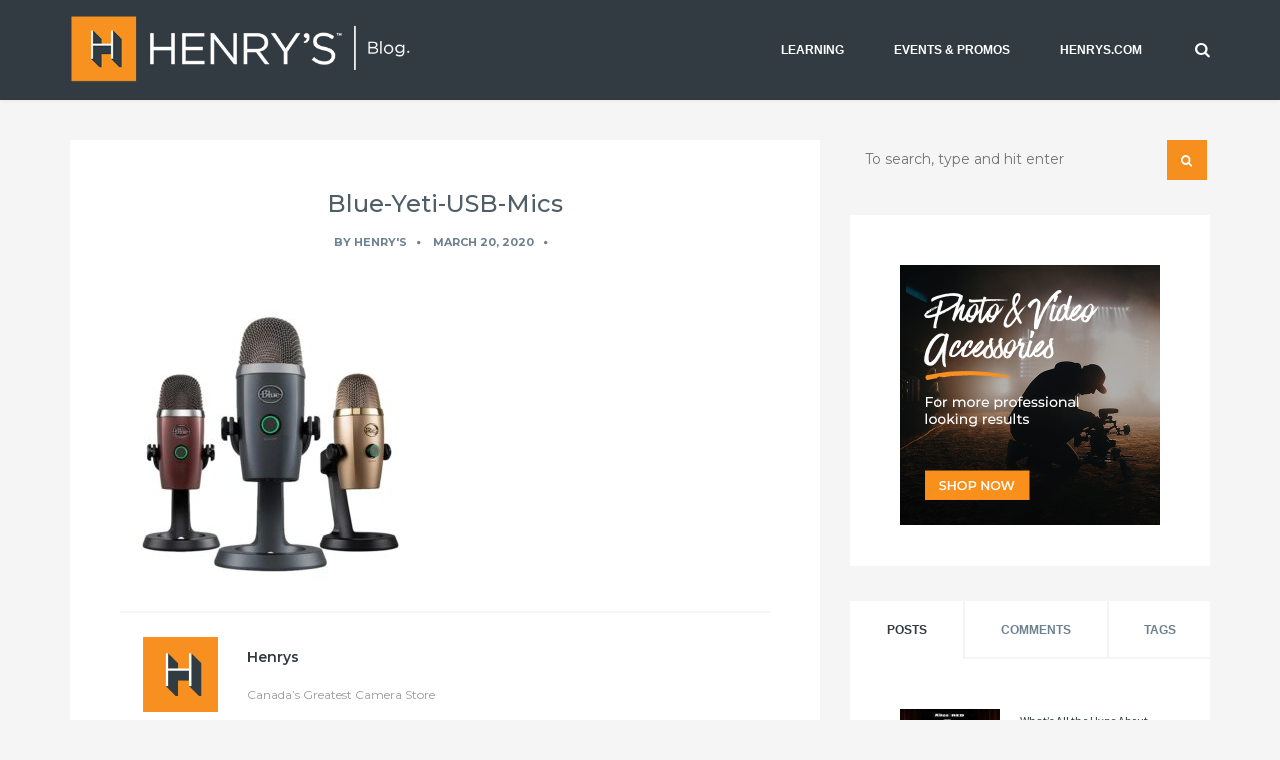

--- FILE ---
content_type: text/html; charset=UTF-8
request_url: https://blog.henrys.com/choosing-the-right-podcast-format/blue-yeti-usb-mics/
body_size: 21729
content:
<!DOCTYPE html>
<html dir="ltr" lang="en-CA">
<!--[if lt IE 7]>      <html class="no-js lt-ie9 lt-ie8 lt-ie7"> <![endif]-->
<!--[if IE 7]>         <html class="no-js lt-ie9 lt-ie8"> <![endif]-->
<!--[if IE 8]>         <html class="no-js lt-ie9"> <![endif]-->
<!--[if gt IE 8]> <html class="no-js"> <![endif]-->
  <head>
    <!-- Google Tag Manager -->
	<script>(function(w,d,s,l,i){w[l]=w[l]||[];w[l].push({'gtm.start':
	new Date().getTime(),event:'gtm.js'});var f=d.getElementsByTagName(s)[0],
	j=d.createElement(s),dl=l!='dataLayer'?'&l='+l:'';j.async=true;j.src=
	'https://www.googletagmanager.com/gtm.js?id='+i+dl;f.parentNode.insertBefore(j,f);
	})(window,document,'script','dataLayer','GTM-TD7G2BW');</script>
	<!-- End Google Tag Manager -->
    
         <meta charset="UTF-8">
    <meta http-equiv="X-UA-Compatible" content="IE=edge,chrome=1">
    
    <meta name="author" content="teamKraftt">
    <meta name="viewport" content="width=device-width, initial-scale=1.0">
    <link rel="profile" href="http://gmpg.org/xfn/11" />
    <link rel="pingback" href="https://blog.henrys.com/xmlrpc.php" />
            <link rel="shortcut icon" href="https://blog.henrys.com/wp-content/uploads/favicon.ico" />
        	<style>img:is([sizes="auto" i], [sizes^="auto," i]) { contain-intrinsic-size: 3000px 1500px }</style>
	
		<!-- All in One SEO Pro 4.9.3 - aioseo.com -->
		<title>Blue-Yeti-USB-Mics | Photography and video news, reviews and tips | Henry's Camera</title>
	<meta name="robots" content="max-image-preview:large" />
	<meta name="author" content="Henry&#039;s"/>
	<meta name="google-site-verification" content="k5QLyEpczimHaDCM2Fmhji1t3ezDJEg3ydGjE6ZPZ8Q" />
	<link rel="canonical" href="https://blog.henrys.com/choosing-the-right-podcast-format/blue-yeti-usb-mics/" />
	<meta name="generator" content="All in One SEO Pro (AIOSEO) 4.9.3" />
		<script type="application/ld+json" class="aioseo-schema">
			{"@context":"https:\/\/schema.org","@graph":[{"@type":"BreadcrumbList","@id":"https:\/\/blog.henrys.com\/choosing-the-right-podcast-format\/blue-yeti-usb-mics\/#breadcrumblist","itemListElement":[{"@type":"ListItem","@id":"https:\/\/blog.henrys.com#listItem","position":1,"name":"Home","item":"https:\/\/blog.henrys.com","nextItem":{"@type":"ListItem","@id":"https:\/\/blog.henrys.com\/choosing-the-right-podcast-format\/blue-yeti-usb-mics\/#listItem","name":"Blue-Yeti-USB-Mics"}},{"@type":"ListItem","@id":"https:\/\/blog.henrys.com\/choosing-the-right-podcast-format\/blue-yeti-usb-mics\/#listItem","position":2,"name":"Blue-Yeti-USB-Mics","previousItem":{"@type":"ListItem","@id":"https:\/\/blog.henrys.com#listItem","name":"Home"}}]},{"@type":"ItemPage","@id":"https:\/\/blog.henrys.com\/choosing-the-right-podcast-format\/blue-yeti-usb-mics\/#itempage","url":"https:\/\/blog.henrys.com\/choosing-the-right-podcast-format\/blue-yeti-usb-mics\/","name":"Blue-Yeti-USB-Mics | Photography and video news, reviews and tips | Henry's Camera","inLanguage":"en-CA","isPartOf":{"@id":"https:\/\/blog.henrys.com\/#website"},"breadcrumb":{"@id":"https:\/\/blog.henrys.com\/choosing-the-right-podcast-format\/blue-yeti-usb-mics\/#breadcrumblist"},"author":{"@id":"https:\/\/blog.henrys.com\/author\/henryscamera\/#author"},"creator":{"@id":"https:\/\/blog.henrys.com\/author\/henryscamera\/#author"},"datePublished":"2020-03-20T14:23:11-04:00","dateModified":"2020-03-20T14:23:21-04:00"},{"@type":"Organization","@id":"https:\/\/blog.henrys.com\/#organization","name":"Henry'r Cameras","description":"The best buy in photography at Canada's Greatest Camera Store","url":"https:\/\/blog.henrys.com\/","logo":{"@type":"ImageObject","url":"https:\/\/blog.henrys.com\/wp-content\/uploads\/cropped-Henrys_2017_Social_New_Logo.jpg","@id":"https:\/\/blog.henrys.com\/choosing-the-right-podcast-format\/blue-yeti-usb-mics\/#organizationLogo","width":512,"height":512},"image":{"@id":"https:\/\/blog.henrys.com\/choosing-the-right-podcast-format\/blue-yeti-usb-mics\/#organizationLogo"},"sameAs":["https:\/\/www.facebook.com\/pages\/Henrys-Photo-Video-Digital\/47890892500","https:\/\/twitter.com\/henryscamera","https:\/\/www.instagram.com\/henryscamera\/","https:\/\/www.youtube.com\/channel\/UC1PX1Dr9gMewvhBvzX2mXDw"]},{"@type":"Person","@id":"https:\/\/blog.henrys.com\/author\/henryscamera\/#author","url":"https:\/\/blog.henrys.com\/author\/henryscamera\/","name":"Henry's","image":{"@type":"ImageObject","url":"https:\/\/secure.gravatar.com\/avatar\/b16553f7cfb3bac62a4853cc97f6b5891b2aba362df5095020df7465e8197d50?s=96&d=mm&r=g"}},{"@type":"WebPage","@id":"https:\/\/blog.henrys.com\/choosing-the-right-podcast-format\/blue-yeti-usb-mics\/#webpage","url":"https:\/\/blog.henrys.com\/choosing-the-right-podcast-format\/blue-yeti-usb-mics\/","name":"Blue-Yeti-USB-Mics | Photography and video news, reviews and tips | Henry's Camera","inLanguage":"en-CA","isPartOf":{"@id":"https:\/\/blog.henrys.com\/#website"},"breadcrumb":{"@id":"https:\/\/blog.henrys.com\/choosing-the-right-podcast-format\/blue-yeti-usb-mics\/#breadcrumblist"},"author":{"@id":"https:\/\/blog.henrys.com\/author\/henryscamera\/#author"},"creator":{"@id":"https:\/\/blog.henrys.com\/author\/henryscamera\/#author"},"datePublished":"2020-03-20T14:23:11-04:00","dateModified":"2020-03-20T14:23:21-04:00"},{"@type":"WebSite","@id":"https:\/\/blog.henrys.com\/#website","url":"https:\/\/blog.henrys.com\/","name":"Photography and video news, reviews and tips | Henry's Camera","description":"The best buy in photography at Canada's Greatest Camera Store","inLanguage":"en-CA","publisher":{"@id":"https:\/\/blog.henrys.com\/#organization"}}]}
		</script>
		<!-- All in One SEO Pro -->

<link rel='dns-prefetch' href='//maps.google.com' />
<link rel='dns-prefetch' href='//maxcdn.bootstrapcdn.com' />
<link rel="alternate" type="application/rss+xml" title="Photography and video news, reviews and tips | Henry&#039;s Camera &raquo; Feed" href="https://blog.henrys.com/feed/" />
<link rel="alternate" type="application/rss+xml" title="Photography and video news, reviews and tips | Henry&#039;s Camera &raquo; Comments Feed" href="https://blog.henrys.com/comments/feed/" />
<link rel="alternate" type="application/rss+xml" title="Photography and video news, reviews and tips | Henry&#039;s Camera &raquo; Blue-Yeti-USB-Mics Comments Feed" href="https://blog.henrys.com/choosing-the-right-podcast-format/blue-yeti-usb-mics/feed/" />
		<!-- This site uses the Google Analytics by MonsterInsights plugin v9.11.1 - Using Analytics tracking - https://www.monsterinsights.com/ -->
		<!-- Note: MonsterInsights is not currently configured on this site. The site owner needs to authenticate with Google Analytics in the MonsterInsights settings panel. -->
					<!-- No tracking code set -->
				<!-- / Google Analytics by MonsterInsights -->
		<script type="text/javascript">
/* <![CDATA[ */
window._wpemojiSettings = {"baseUrl":"https:\/\/s.w.org\/images\/core\/emoji\/16.0.1\/72x72\/","ext":".png","svgUrl":"https:\/\/s.w.org\/images\/core\/emoji\/16.0.1\/svg\/","svgExt":".svg","source":{"concatemoji":"https:\/\/blog.henrys.com\/wp-includes\/js\/wp-emoji-release.min.js?ver=6.8.3"}};
/*! This file is auto-generated */
!function(s,n){var o,i,e;function c(e){try{var t={supportTests:e,timestamp:(new Date).valueOf()};sessionStorage.setItem(o,JSON.stringify(t))}catch(e){}}function p(e,t,n){e.clearRect(0,0,e.canvas.width,e.canvas.height),e.fillText(t,0,0);var t=new Uint32Array(e.getImageData(0,0,e.canvas.width,e.canvas.height).data),a=(e.clearRect(0,0,e.canvas.width,e.canvas.height),e.fillText(n,0,0),new Uint32Array(e.getImageData(0,0,e.canvas.width,e.canvas.height).data));return t.every(function(e,t){return e===a[t]})}function u(e,t){e.clearRect(0,0,e.canvas.width,e.canvas.height),e.fillText(t,0,0);for(var n=e.getImageData(16,16,1,1),a=0;a<n.data.length;a++)if(0!==n.data[a])return!1;return!0}function f(e,t,n,a){switch(t){case"flag":return n(e,"\ud83c\udff3\ufe0f\u200d\u26a7\ufe0f","\ud83c\udff3\ufe0f\u200b\u26a7\ufe0f")?!1:!n(e,"\ud83c\udde8\ud83c\uddf6","\ud83c\udde8\u200b\ud83c\uddf6")&&!n(e,"\ud83c\udff4\udb40\udc67\udb40\udc62\udb40\udc65\udb40\udc6e\udb40\udc67\udb40\udc7f","\ud83c\udff4\u200b\udb40\udc67\u200b\udb40\udc62\u200b\udb40\udc65\u200b\udb40\udc6e\u200b\udb40\udc67\u200b\udb40\udc7f");case"emoji":return!a(e,"\ud83e\udedf")}return!1}function g(e,t,n,a){var r="undefined"!=typeof WorkerGlobalScope&&self instanceof WorkerGlobalScope?new OffscreenCanvas(300,150):s.createElement("canvas"),o=r.getContext("2d",{willReadFrequently:!0}),i=(o.textBaseline="top",o.font="600 32px Arial",{});return e.forEach(function(e){i[e]=t(o,e,n,a)}),i}function t(e){var t=s.createElement("script");t.src=e,t.defer=!0,s.head.appendChild(t)}"undefined"!=typeof Promise&&(o="wpEmojiSettingsSupports",i=["flag","emoji"],n.supports={everything:!0,everythingExceptFlag:!0},e=new Promise(function(e){s.addEventListener("DOMContentLoaded",e,{once:!0})}),new Promise(function(t){var n=function(){try{var e=JSON.parse(sessionStorage.getItem(o));if("object"==typeof e&&"number"==typeof e.timestamp&&(new Date).valueOf()<e.timestamp+604800&&"object"==typeof e.supportTests)return e.supportTests}catch(e){}return null}();if(!n){if("undefined"!=typeof Worker&&"undefined"!=typeof OffscreenCanvas&&"undefined"!=typeof URL&&URL.createObjectURL&&"undefined"!=typeof Blob)try{var e="postMessage("+g.toString()+"("+[JSON.stringify(i),f.toString(),p.toString(),u.toString()].join(",")+"));",a=new Blob([e],{type:"text/javascript"}),r=new Worker(URL.createObjectURL(a),{name:"wpTestEmojiSupports"});return void(r.onmessage=function(e){c(n=e.data),r.terminate(),t(n)})}catch(e){}c(n=g(i,f,p,u))}t(n)}).then(function(e){for(var t in e)n.supports[t]=e[t],n.supports.everything=n.supports.everything&&n.supports[t],"flag"!==t&&(n.supports.everythingExceptFlag=n.supports.everythingExceptFlag&&n.supports[t]);n.supports.everythingExceptFlag=n.supports.everythingExceptFlag&&!n.supports.flag,n.DOMReady=!1,n.readyCallback=function(){n.DOMReady=!0}}).then(function(){return e}).then(function(){var e;n.supports.everything||(n.readyCallback(),(e=n.source||{}).concatemoji?t(e.concatemoji):e.wpemoji&&e.twemoji&&(t(e.twemoji),t(e.wpemoji)))}))}((window,document),window._wpemojiSettings);
/* ]]> */
</script>

<link rel='stylesheet' id='sbi_styles-css' href='https://blog.henrys.com/wp-content/plugins/instagram-feed/css/sbi-styles.min.css?ver=6.10.0' type='text/css' media='all' />
<style id='wp-emoji-styles-inline-css' type='text/css'>

	img.wp-smiley, img.emoji {
		display: inline !important;
		border: none !important;
		box-shadow: none !important;
		height: 1em !important;
		width: 1em !important;
		margin: 0 0.07em !important;
		vertical-align: -0.1em !important;
		background: none !important;
		padding: 0 !important;
	}
</style>
<link rel='stylesheet' id='wp-block-library-css' href='https://blog.henrys.com/wp-includes/css/dist/block-library/style.min.css?ver=6.8.3' type='text/css' media='all' />
<style id='classic-theme-styles-inline-css' type='text/css'>
/*! This file is auto-generated */
.wp-block-button__link{color:#fff;background-color:#32373c;border-radius:9999px;box-shadow:none;text-decoration:none;padding:calc(.667em + 2px) calc(1.333em + 2px);font-size:1.125em}.wp-block-file__button{background:#32373c;color:#fff;text-decoration:none}
</style>
<link rel='stylesheet' id='aioseo/css/src/vue/standalone/blocks/table-of-contents/global.scss-css' href='https://blog.henrys.com/wp-content/plugins/all-in-one-seo-pack-pro/dist/Pro/assets/css/table-of-contents/global.e90f6d47.css?ver=4.9.3' type='text/css' media='all' />
<link rel='stylesheet' id='aioseo/css/src/vue/standalone/blocks/pro/recipe/global.scss-css' href='https://blog.henrys.com/wp-content/plugins/all-in-one-seo-pack-pro/dist/Pro/assets/css/recipe/global.67a3275f.css?ver=4.9.3' type='text/css' media='all' />
<link rel='stylesheet' id='aioseo/css/src/vue/standalone/blocks/pro/product/global.scss-css' href='https://blog.henrys.com/wp-content/plugins/all-in-one-seo-pack-pro/dist/Pro/assets/css/product/global.61066cfb.css?ver=4.9.3' type='text/css' media='all' />
<link rel='stylesheet' id='aioseo-eeat/css/src/vue/standalone/blocks/author-bio/global.scss-css' href='https://blog.henrys.com/wp-content/plugins/aioseo-eeat/dist/Pro/assets/css/author-bio/global.lvru5eV8.css?ver=1.2.9' type='text/css' media='all' />
<link rel='stylesheet' id='aioseo-eeat/css/src/vue/standalone/blocks/author-tooltip/global.scss-css' href='https://blog.henrys.com/wp-content/plugins/aioseo-eeat/dist/Pro/assets/css/author-tooltip/global.BEv34Lr4.css?ver=1.2.9' type='text/css' media='all' />
<link rel='stylesheet' id='aioseo-eeat/css/src/vue/standalone/blocks/reviewer-tooltip/global.scss-css' href='https://blog.henrys.com/wp-content/plugins/aioseo-eeat/dist/Pro/assets/css/reviewer-tooltip/global.Cz6Z5e1C.css?ver=1.2.9' type='text/css' media='all' />
<link rel='stylesheet' id='aioseo-local-business/css/src/assets/scss/business-info.scss-css' href='https://blog.henrys.com/wp-content/plugins/aioseo-local-business/dist/css/business-info.DlwHGRMe.css?ver=1.3.12' type='text/css' media='all' />
<link rel='stylesheet' id='aioseo-local-business/css/src/assets/scss/opening-hours.scss-css' href='https://blog.henrys.com/wp-content/plugins/aioseo-local-business/dist/css/opening-hours.Bg1Edlf_.css?ver=1.3.12' type='text/css' media='all' />
<style id='global-styles-inline-css' type='text/css'>
:root{--wp--preset--aspect-ratio--square: 1;--wp--preset--aspect-ratio--4-3: 4/3;--wp--preset--aspect-ratio--3-4: 3/4;--wp--preset--aspect-ratio--3-2: 3/2;--wp--preset--aspect-ratio--2-3: 2/3;--wp--preset--aspect-ratio--16-9: 16/9;--wp--preset--aspect-ratio--9-16: 9/16;--wp--preset--color--black: #000000;--wp--preset--color--cyan-bluish-gray: #abb8c3;--wp--preset--color--white: #ffffff;--wp--preset--color--pale-pink: #f78da7;--wp--preset--color--vivid-red: #cf2e2e;--wp--preset--color--luminous-vivid-orange: #ff6900;--wp--preset--color--luminous-vivid-amber: #fcb900;--wp--preset--color--light-green-cyan: #7bdcb5;--wp--preset--color--vivid-green-cyan: #00d084;--wp--preset--color--pale-cyan-blue: #8ed1fc;--wp--preset--color--vivid-cyan-blue: #0693e3;--wp--preset--color--vivid-purple: #9b51e0;--wp--preset--gradient--vivid-cyan-blue-to-vivid-purple: linear-gradient(135deg,rgba(6,147,227,1) 0%,rgb(155,81,224) 100%);--wp--preset--gradient--light-green-cyan-to-vivid-green-cyan: linear-gradient(135deg,rgb(122,220,180) 0%,rgb(0,208,130) 100%);--wp--preset--gradient--luminous-vivid-amber-to-luminous-vivid-orange: linear-gradient(135deg,rgba(252,185,0,1) 0%,rgba(255,105,0,1) 100%);--wp--preset--gradient--luminous-vivid-orange-to-vivid-red: linear-gradient(135deg,rgba(255,105,0,1) 0%,rgb(207,46,46) 100%);--wp--preset--gradient--very-light-gray-to-cyan-bluish-gray: linear-gradient(135deg,rgb(238,238,238) 0%,rgb(169,184,195) 100%);--wp--preset--gradient--cool-to-warm-spectrum: linear-gradient(135deg,rgb(74,234,220) 0%,rgb(151,120,209) 20%,rgb(207,42,186) 40%,rgb(238,44,130) 60%,rgb(251,105,98) 80%,rgb(254,248,76) 100%);--wp--preset--gradient--blush-light-purple: linear-gradient(135deg,rgb(255,206,236) 0%,rgb(152,150,240) 100%);--wp--preset--gradient--blush-bordeaux: linear-gradient(135deg,rgb(254,205,165) 0%,rgb(254,45,45) 50%,rgb(107,0,62) 100%);--wp--preset--gradient--luminous-dusk: linear-gradient(135deg,rgb(255,203,112) 0%,rgb(199,81,192) 50%,rgb(65,88,208) 100%);--wp--preset--gradient--pale-ocean: linear-gradient(135deg,rgb(255,245,203) 0%,rgb(182,227,212) 50%,rgb(51,167,181) 100%);--wp--preset--gradient--electric-grass: linear-gradient(135deg,rgb(202,248,128) 0%,rgb(113,206,126) 100%);--wp--preset--gradient--midnight: linear-gradient(135deg,rgb(2,3,129) 0%,rgb(40,116,252) 100%);--wp--preset--font-size--small: 13px;--wp--preset--font-size--medium: 20px;--wp--preset--font-size--large: 36px;--wp--preset--font-size--x-large: 42px;--wp--preset--spacing--20: 0.44rem;--wp--preset--spacing--30: 0.67rem;--wp--preset--spacing--40: 1rem;--wp--preset--spacing--50: 1.5rem;--wp--preset--spacing--60: 2.25rem;--wp--preset--spacing--70: 3.38rem;--wp--preset--spacing--80: 5.06rem;--wp--preset--shadow--natural: 6px 6px 9px rgba(0, 0, 0, 0.2);--wp--preset--shadow--deep: 12px 12px 50px rgba(0, 0, 0, 0.4);--wp--preset--shadow--sharp: 6px 6px 0px rgba(0, 0, 0, 0.2);--wp--preset--shadow--outlined: 6px 6px 0px -3px rgba(255, 255, 255, 1), 6px 6px rgba(0, 0, 0, 1);--wp--preset--shadow--crisp: 6px 6px 0px rgba(0, 0, 0, 1);}:where(.is-layout-flex){gap: 0.5em;}:where(.is-layout-grid){gap: 0.5em;}body .is-layout-flex{display: flex;}.is-layout-flex{flex-wrap: wrap;align-items: center;}.is-layout-flex > :is(*, div){margin: 0;}body .is-layout-grid{display: grid;}.is-layout-grid > :is(*, div){margin: 0;}:where(.wp-block-columns.is-layout-flex){gap: 2em;}:where(.wp-block-columns.is-layout-grid){gap: 2em;}:where(.wp-block-post-template.is-layout-flex){gap: 1.25em;}:where(.wp-block-post-template.is-layout-grid){gap: 1.25em;}.has-black-color{color: var(--wp--preset--color--black) !important;}.has-cyan-bluish-gray-color{color: var(--wp--preset--color--cyan-bluish-gray) !important;}.has-white-color{color: var(--wp--preset--color--white) !important;}.has-pale-pink-color{color: var(--wp--preset--color--pale-pink) !important;}.has-vivid-red-color{color: var(--wp--preset--color--vivid-red) !important;}.has-luminous-vivid-orange-color{color: var(--wp--preset--color--luminous-vivid-orange) !important;}.has-luminous-vivid-amber-color{color: var(--wp--preset--color--luminous-vivid-amber) !important;}.has-light-green-cyan-color{color: var(--wp--preset--color--light-green-cyan) !important;}.has-vivid-green-cyan-color{color: var(--wp--preset--color--vivid-green-cyan) !important;}.has-pale-cyan-blue-color{color: var(--wp--preset--color--pale-cyan-blue) !important;}.has-vivid-cyan-blue-color{color: var(--wp--preset--color--vivid-cyan-blue) !important;}.has-vivid-purple-color{color: var(--wp--preset--color--vivid-purple) !important;}.has-black-background-color{background-color: var(--wp--preset--color--black) !important;}.has-cyan-bluish-gray-background-color{background-color: var(--wp--preset--color--cyan-bluish-gray) !important;}.has-white-background-color{background-color: var(--wp--preset--color--white) !important;}.has-pale-pink-background-color{background-color: var(--wp--preset--color--pale-pink) !important;}.has-vivid-red-background-color{background-color: var(--wp--preset--color--vivid-red) !important;}.has-luminous-vivid-orange-background-color{background-color: var(--wp--preset--color--luminous-vivid-orange) !important;}.has-luminous-vivid-amber-background-color{background-color: var(--wp--preset--color--luminous-vivid-amber) !important;}.has-light-green-cyan-background-color{background-color: var(--wp--preset--color--light-green-cyan) !important;}.has-vivid-green-cyan-background-color{background-color: var(--wp--preset--color--vivid-green-cyan) !important;}.has-pale-cyan-blue-background-color{background-color: var(--wp--preset--color--pale-cyan-blue) !important;}.has-vivid-cyan-blue-background-color{background-color: var(--wp--preset--color--vivid-cyan-blue) !important;}.has-vivid-purple-background-color{background-color: var(--wp--preset--color--vivid-purple) !important;}.has-black-border-color{border-color: var(--wp--preset--color--black) !important;}.has-cyan-bluish-gray-border-color{border-color: var(--wp--preset--color--cyan-bluish-gray) !important;}.has-white-border-color{border-color: var(--wp--preset--color--white) !important;}.has-pale-pink-border-color{border-color: var(--wp--preset--color--pale-pink) !important;}.has-vivid-red-border-color{border-color: var(--wp--preset--color--vivid-red) !important;}.has-luminous-vivid-orange-border-color{border-color: var(--wp--preset--color--luminous-vivid-orange) !important;}.has-luminous-vivid-amber-border-color{border-color: var(--wp--preset--color--luminous-vivid-amber) !important;}.has-light-green-cyan-border-color{border-color: var(--wp--preset--color--light-green-cyan) !important;}.has-vivid-green-cyan-border-color{border-color: var(--wp--preset--color--vivid-green-cyan) !important;}.has-pale-cyan-blue-border-color{border-color: var(--wp--preset--color--pale-cyan-blue) !important;}.has-vivid-cyan-blue-border-color{border-color: var(--wp--preset--color--vivid-cyan-blue) !important;}.has-vivid-purple-border-color{border-color: var(--wp--preset--color--vivid-purple) !important;}.has-vivid-cyan-blue-to-vivid-purple-gradient-background{background: var(--wp--preset--gradient--vivid-cyan-blue-to-vivid-purple) !important;}.has-light-green-cyan-to-vivid-green-cyan-gradient-background{background: var(--wp--preset--gradient--light-green-cyan-to-vivid-green-cyan) !important;}.has-luminous-vivid-amber-to-luminous-vivid-orange-gradient-background{background: var(--wp--preset--gradient--luminous-vivid-amber-to-luminous-vivid-orange) !important;}.has-luminous-vivid-orange-to-vivid-red-gradient-background{background: var(--wp--preset--gradient--luminous-vivid-orange-to-vivid-red) !important;}.has-very-light-gray-to-cyan-bluish-gray-gradient-background{background: var(--wp--preset--gradient--very-light-gray-to-cyan-bluish-gray) !important;}.has-cool-to-warm-spectrum-gradient-background{background: var(--wp--preset--gradient--cool-to-warm-spectrum) !important;}.has-blush-light-purple-gradient-background{background: var(--wp--preset--gradient--blush-light-purple) !important;}.has-blush-bordeaux-gradient-background{background: var(--wp--preset--gradient--blush-bordeaux) !important;}.has-luminous-dusk-gradient-background{background: var(--wp--preset--gradient--luminous-dusk) !important;}.has-pale-ocean-gradient-background{background: var(--wp--preset--gradient--pale-ocean) !important;}.has-electric-grass-gradient-background{background: var(--wp--preset--gradient--electric-grass) !important;}.has-midnight-gradient-background{background: var(--wp--preset--gradient--midnight) !important;}.has-small-font-size{font-size: var(--wp--preset--font-size--small) !important;}.has-medium-font-size{font-size: var(--wp--preset--font-size--medium) !important;}.has-large-font-size{font-size: var(--wp--preset--font-size--large) !important;}.has-x-large-font-size{font-size: var(--wp--preset--font-size--x-large) !important;}
:where(.wp-block-post-template.is-layout-flex){gap: 1.25em;}:where(.wp-block-post-template.is-layout-grid){gap: 1.25em;}
:where(.wp-block-columns.is-layout-flex){gap: 2em;}:where(.wp-block-columns.is-layout-grid){gap: 2em;}
:root :where(.wp-block-pullquote){font-size: 1.5em;line-height: 1.6;}
</style>
<link rel='stylesheet' id='cab_style-css' href='https://blog.henrys.com/wp-content/plugins/custom-about-author/cab-style.css?ver=6.8.3' type='text/css' media='all' />
<link rel='stylesheet' id='cff-css' href='https://blog.henrys.com/wp-content/plugins/custom-facebook-feed/assets/css/cff-style.min.css?ver=4.3.4' type='text/css' media='all' />
<link rel='stylesheet' id='sb-font-awesome-css' href='https://maxcdn.bootstrapcdn.com/font-awesome/4.7.0/css/font-awesome.min.css?ver=6.8.3' type='text/css' media='all' />
<link rel='stylesheet' id='chld_thm_cfg_parent-css' href='https://blog.henrys.com/wp-content/themes/mango/style.css?ver=6.8.3' type='text/css' media='all' />
<link rel='stylesheet' id='bootstrap-css' href='https://blog.henrys.com/wp-content/themes/mango/css/bootstrap.min.css?ver=6.8.3' type='text/css' media='all' />
<link rel='stylesheet' id='flexslider-css' href='https://blog.henrys.com/wp-content/themes/mango/css/flexslider.css?ver=6.8.3' type='text/css' media='all' />
<link rel='stylesheet' id='fontawesome-css' href='https://blog.henrys.com/wp-content/themes/mango/css/font-awesome.min.css?ver=6.8.3' type='text/css' media='all' />
<link rel='stylesheet' id='pretty-css' href='https://blog.henrys.com/wp-content/themes/mango/css/prettyPhoto.css?ver=6.8.3' type='text/css' media='all' />
<link rel='stylesheet' id='main-css' href='https://blog.henrys.com/wp-content/themes/mango/css/main.css?ver=6.8.3' type='text/css' media='all' />
<link rel='stylesheet' id='animate-css' href='https://blog.henrys.com/wp-content/themes/mango/css/animate.css?ver=6.8.3' type='text/css' media='all' />
<link rel='stylesheet' id='custom_style-css' href='https://blog.henrys.com/wp-content/themes/mango/css/options.css?ver=6.8.3' type='text/css' media='all' />
<style id='custom_style-inline-css' type='text/css'>
 a, a:hover { color:#f78f1e;}
.blog-standard-right-sidebar .blog-meta a:hover, .blog-standard-right-sidebar .blog-title a:hover, .kraftt_twitter .twitter-widget .tweet a:hover, .sidebar-widget .teamKraftt-recent-post h6 a:hover {color: #f78f1e;}
.read-more-button a, .kraftt_twitter .twitter-widget .tweet .tweet_meta a, .contact-form-submit {color:#f78f1e !important;}
.quoto-link-image, .newer-page:hover a, .older-page:hover a {background: #f78f1e;}
.mejs-controls .mejs-time-rail .mejs-time-current{background:#f78f1e!important;}
.masonry-blog .blog-meta a:hover, .masonry-blog .blog-title a:hover {color: #f78f1e;}
a.teamKraftt-loading-button, a.comment-reply-link:hover {background: #f78f1e;}
.featured-slider-alternative .flex-direction-nav a:hover {background: #f78f1e;}
.related-posts ul li a:hover{color:#f78f1e;}
.mail-share:hover {background:#f78f1e;}
.share-button:hover {background:#f78f1e;}
.page-numbers .current:hover{background: #f78f1e;}
.page-numbers > li:hover a{background:#f78f1e;}
.comment-respond input#submit {background: #f78f1e !important;}
.blog-left:hover a, .blog-right:hover a{background:#f78f1e;}
.sidebar-widget ul li a:hover, .footer-widget ul li a:hover{color:#f78f1e;}
.twitter-widget .tweet i{color:#f78f1e;}
.twitter-widget .tweet_meta a { color: #f78f1e;}
.sidebar-widget .kraftt-tag-cloud ul li a:hover{background: #f78f1e;}
.search-icon{background: #f78f1e;}
.custom-archives ul li a:hover{color:#f78f1e;}
.footer_dark .twitter-widget .tweet_meta a{color:#f78f1e;}
.footer_dark .twitter-widget a:hover{color:#f78f1e;}
.navbar-default .navbar-nav>li>a:hover, .navbar-default .navbar-nav>li>a:focus{color:#f78f1e;}
   .contact-form-style-area:focus, .contact-form-style:focus { 
  -webkit-box-shadow: 0px 0px 3px 0px rgba(247,143,30, 0.6);
  -moz-box-shadow: 0px 0px 3px 0px rgba(247,143,30, 0.6);
  box-shadow: 0px 0px 3px 0px rgba(247,143,30, 0.6);} #loadIcon div:first-child { border-top-color: rgba(247,143,30, 1);}
  #loadIcon div:nth-child(2) { border-top-color: rgba(247,143,30, 0.8); }
  #loadIcon div:nth-child(3) { border-top-color: rgba(247,143,30, 0.6); }
  #loadIcon div:nth-child(4) { border-top-color: rgba(247,143,30, 0.4); } .teamKraftt-header.header-1 { background: #323b42; } .navbar-default .navbar-nav>li>a, .header-1 .navbar-nav>li:not(:last-child)>a:after { color: #ffffff; } .navbar-default .navbar-nav>li>a:hover, .navbar-default .navbar-nav>li>a:focus { color: #ffffff; } .navbar-default .navbar-nav>li>a:hover, .navbar-default .navbar-nav>li>a:focus, .dropdown-menu>li>a:hover, .dropdown-menu>li>a:focus { background: #505e68; } footer { background: #505e68!important; } footer h4 { color: #ffffff!important; } .footer-widget p, .twitter-widget .tweet i { color: #ffffff!important; } .footer-widget a, .footer-widget ul li a, .footer_dark .comment-author-link { color: #ffffff!important; } .copyright-background { background: #323b42!important; } .copyright-section a, .copyright-section p, .copyright-section i { color: #ffffff!important; } body { font-family: "Source Sans Pro";font-size: 16px;font-style: normal;font-variant: normal;font-weight: 400; }  h1 { font-family: "Montserrat"; }  h2 { font-family: "Montserrat"; }  h3 { font-family: "Montserrat"; }  h4 { font-family: "Montserrat"; }  h5 { font-family: "Montserrat"; }  h6 { font-family: "Montserrat"; }  /*Font Styles */
body {
	font-size:16px;
	line-height:1.1;
	font-family: Montserrat, Helvetica, Arial, sans-serif;
	color:#505e68;
}

p {
	font-family: Montserrat, Helvetica, Arial, sans-serif;
	font-size:1.05em;
	line-height:1.35em;
	font-weight:400;
	margin:1em 0;
	color:#505e68;
}

ul, ol, li {
color: #505e68;
}

h1, h2, h3, h4, h5, h6 {
	font-family: Montserrat, 'Source Sans Pro', Helvetica, Arial, sans-serif;
	color:#505e68;
	font-weight: 500;
}

h1{
	font-size:1.75em;
}

h2 {
	font-size:1.5em;
}

h3{
	font-size:1.25em;
}

h4{
	font-size: 1.15em;
}

h5{
	font-size: 1em;
}

/* Header */
.kraftt-header-search { 
	color: #fff;
}

/* Nav */
.dropdown-menu{
	border: 2px solid #f78f1e;
}

.dropdown-menu>li>a {
	font-size: 14px;
}


/* Home Page Featured Post Slider */
.featured-meta {
	font-size: 14px;
	margin: -60px 0px 0px 0px;
}

.featured-meta p {
	color: #ccc;
	font-size: 14px;
	padding-top: 16px;
}

.featured-meta p a {
	color: #f78f1e;
}


/*Search Box */
input {
	font-weight: normal;
}

/* Blog */
.blog-standard-right-sidebar .blog-title a {
	color:#505e68;
}

/* Sticky Post */
.sticky { border-top: 2px solid #f78f1e; }
.sticky:after { background: #f78f1e; }

/*Error Page */
div.error-page {
	padding: 30px 0px;
}

/* Footer */
.footer-widget a:hover {
	text-decoration: underline;
}

.footer-widget p {
	font-size: 14px;
}

/* Custom Author Bios - Display social media icons side by side */
.cab-author-info img {
display: inline; 
padding-right: 5px;
}

.logo{
width:340px;
padding-top:15px;
padding-bottom: 15px;
}

@media screen and (max-width:992px){
.logo{
width:200px;
margin-top:10px;
}
}

@media screen and (max-width:600px){
img {
  width: 100%;
  height: auto;
}
}
</style>
<link rel='stylesheet' id='child-css' href='https://blog.henrys.com/wp-content/themes/mango-child/style.css?ver=6.8.3' type='text/css' media='all' />
<script type="text/javascript" src="https://blog.henrys.com/wp-includes/js/jquery/jquery.min.js?ver=3.7.1" id="jquery-core-js"></script>
<script type="text/javascript" src="https://blog.henrys.com/wp-includes/js/jquery/jquery-migrate.min.js?ver=3.4.1" id="jquery-migrate-js"></script>
<script type="text/javascript" src="https://blog.henrys.com/wp-content/themes/mango/js/modernizr-2.6.2-respond-1.1.0.min.js?ver=6.8.3" id="modernizr-js"></script>
<link rel="https://api.w.org/" href="https://blog.henrys.com/wp-json/" /><link rel="alternate" title="JSON" type="application/json" href="https://blog.henrys.com/wp-json/wp/v2/media/7741" /><link rel="EditURI" type="application/rsd+xml" title="RSD" href="https://blog.henrys.com/xmlrpc.php?rsd" />
<meta name="generator" content="WordPress 6.8.3" />
<link rel='shortlink' href='https://blog.henrys.com/?p=7741' />
<link rel="alternate" title="oEmbed (JSON)" type="application/json+oembed" href="https://blog.henrys.com/wp-json/oembed/1.0/embed?url=https%3A%2F%2Fblog.henrys.com%2Fchoosing-the-right-podcast-format%2Fblue-yeti-usb-mics%2F" />
<link rel="alternate" title="oEmbed (XML)" type="text/xml+oembed" href="https://blog.henrys.com/wp-json/oembed/1.0/embed?url=https%3A%2F%2Fblog.henrys.com%2Fchoosing-the-right-podcast-format%2Fblue-yeti-usb-mics%2F&#038;format=xml" />
<!-- Metadata generated with the Open Graph Protocol Framework plugin 2.1.0 - https://wordpress.org/plugins/open-graph-protocol-framework/ - https://www.itthinx.com/plugins/open-graph-protocol/ --><meta property="og:title" content="Blue-Yeti-USB-Mics" />
<meta property="og:locale" content="en_CA" />
<meta property="og:type" content="article" />
<meta property="og:url" content="https://blog.henrys.com/choosing-the-right-podcast-format/blue-yeti-usb-mics/" />
<meta property="og:site_name" content="Photography and video news, reviews and tips | Henry&#039;s Camera" />
<meta property="og:description" content="" />
<link rel="icon" href="https://blog.henrys.com/wp-content/uploads/cropped-Henrys_2017_Social_New_Logo-32x32.jpg" sizes="32x32" />
<link rel="icon" href="https://blog.henrys.com/wp-content/uploads/cropped-Henrys_2017_Social_New_Logo-192x192.jpg" sizes="192x192" />
<link rel="apple-touch-icon" href="https://blog.henrys.com/wp-content/uploads/cropped-Henrys_2017_Social_New_Logo-180x180.jpg" />
<meta name="msapplication-TileImage" content="https://blog.henrys.com/wp-content/uploads/cropped-Henrys_2017_Social_New_Logo-270x270.jpg" />
		<style type="text/css" id="wp-custom-css">
			/*
You can add your own CSS here.

Click the help icon above to learn more.
*/

div.alignright {
	padding-left: 30px;
}

.wp-caption-text {
	text-align: left;
}
.featured-meta { background: rgba(50,59,66,0.7);}		</style>
		    <!--[if IE 7]>
      <link rel="stylesheet" href="css/font-awesome-ie7.min.css">
    <![endif]-->
  </head>
    <body class="attachment wp-singular attachment-template-default single single-attachment postid-7741 attachmentid-7741 attachment-jpeg wp-theme-mango wp-child-theme-mango-child disable_smoothscroll">
  	
    <!-- Add Google Analytics Tracking Snippet -->
	<script>
	//Google Analytics Tracking Snippet
	(function(i,s,o,g,r,a,m){i['GoogleAnalyticsObject']=r;i[r]=i[r]||function(){
	(i[r].q=i[r].q||[]).push(arguments)},i[r].l=1*new Date();a=s.createElement(o),
	m=s.getElementsByTagName(o)[0];a.async=1;a.src=g;m.parentNode.insertBefore(a,m)
	})(window,document,'script','//www.google-analytics.com/analytics.js','ga');
	
	ga('create', 'UA-1012104-14', 'auto');
	ga('send', 'pageview');
</script>   
   	<!-- Google Tag Manager (noscript) -->
	<noscript><iframe src="https://www.googletagmanager.com/ns.html?id=GTM-TD7G2BW"
	height="0" width="0" style="display:none;visibility:hidden"></iframe></noscript>
	<!-- End Google Tag Manager (noscript) -->
    
    <div id="kraftt-loader">
      <div class="loaderCent">
      <div class="loaderCent">
        <div class="spinner"></div>
      </div>
      </div>
    </div>
		<a href="#" class="scrollToTop"><i class="fa fa-arrow-up"></i></a> 
    <div id="teamKraftt-layout">
    
    <!-- Top Section -->
    <!-- Header -->

    <header id="teamKraftt_header" class="teamKraftt-header header-1 ">

      <div class="container">
        <div class="row">
          <div class="col-md-12">
          <!-- Main Menu -->
          <nav class="navbar navbar-default" role="navigation">
          <div class="navbar-header">
               
            <button type="button" class="navbar-toggle" data-toggle="collapse" data-target=".navbar-ex1-collapse">
              <span class="sr-only">Toggle navigation</span>
              <span class="icon-bar"></span>
              <span class="icon-bar"></span>
              <span class="icon-bar"></span>
            </button>
            <a href="https://blog.henrys.com/" class="logo-text">
                                      <img src="https://blog.henrys.com/wp-content/uploads/Henrys_Blog_Logo_white_text-2.png" alt="Photography and video news, reviews and tips | Henry&#039;s Camera" class="logo" /> 
             			</a> 
          </div>
          <!-- Collect the nav links, forms, and other content for toggling -->
          <div class="collapse navbar-collapse navbar-ex1-collapse">
                <div class="kraftt-header-search">
                <i class="fa fa-search"></i>
                <div class="search">
                  <form method="get" action="https://blog.henrys.com/">
                  <input type="text" name="s" class="search-query" placeholder="Search here..." value="">
                  </form>
                </div>  
                </div>
                <ul id="menu-main-nav" class="nav navbar-nav navbar-right"><li id="nav-menu-item-13215" class="firstitem menu-item menu-item-type-taxonomy menu-item-object-category menu-item-has-children"><a href="https://blog.henrys.com/category/learning/" data-id="33" class="menu-link">LEARNING</a>
<ul class="dropdown-menu ">
	<li id="nav-menu-item-13208" class=" menu-item menu-item-type-taxonomy menu-item-object-category"><a href="https://blog.henrys.com/category/bird-photography/" data-id="727" class="menu-link">Wildlife &#038; Birding</a></li>
	<li id="nav-menu-item-13205" class=" menu-item menu-item-type-taxonomy menu-item-object-category"><a href="https://blog.henrys.com/category/gear/" data-id="37" class="menu-link">Gear Tips</a></li>
	<li id="nav-menu-item-13209" class=" menu-item menu-item-type-taxonomy menu-item-object-category"><a href="https://blog.henrys.com/category/landscapes/" data-id="745" class="menu-link">Landscape Photography</a></li>
	<li id="nav-menu-item-13210" class=" menu-item menu-item-type-taxonomy menu-item-object-category"><a href="https://blog.henrys.com/category/portraits/" data-id="736" class="menu-link">Portrait Photography</a></li>
	<li id="nav-menu-item-13212" class=" menu-item menu-item-type-taxonomy menu-item-object-category"><a href="https://blog.henrys.com/category/travel/" data-id="294" class="menu-link">Travel Photography</a></li>
	<li id="nav-menu-item-13213" class=" menu-item menu-item-type-taxonomy menu-item-object-category"><a href="https://blog.henrys.com/category/weddings/" data-id="723" class="menu-link">Wedding Photography</a></li>
	<li id="nav-menu-item-13214" class=" menu-item menu-item-type-taxonomy menu-item-object-category"><a href="https://blog.henrys.com/category/wildlife/" data-id="728" class="menu-link">Wildlife Photography</a></li>
	<li id="nav-menu-item-16106" class=" menu-item menu-item-type-taxonomy menu-item-object-category"><a href="https://blog.henrys.com/category/food/" data-id="702" class="menu-link">Food Photography</a></li>
	<li id="nav-menu-item-15621" class=" menu-item menu-item-type-taxonomy menu-item-object-category"><a href="https://blog.henrys.com/category/street-photography/" data-id="725" class="menu-link">Street Photography</a></li>
	<li id="nav-menu-item-15623" class=" menu-item menu-item-type-taxonomy menu-item-object-category"><a href="https://blog.henrys.com/category/content-creation/" data-id="944" class="menu-link">Content Creation</a></li>
	<li id="nav-menu-item-15620" class=" menu-item menu-item-type-taxonomy menu-item-object-category"><a href="https://blog.henrys.com/category/macro/" data-id="732" class="menu-link">Macro Photography</a></li>
	<li id="nav-menu-item-15622" class=" menu-item menu-item-type-taxonomy menu-item-object-category"><a href="https://blog.henrys.com/category/astrophotography/" data-id="907" class="menu-link">Astrophotography</a></li>
	<li id="nav-menu-item-13211" class=" menu-item menu-item-type-taxonomy menu-item-object-category"><a href="https://blog.henrys.com/category/quick-tips/" data-id="25" class="menu-link">Quick Tips</a></li>
	<li id="nav-menu-item-537" class=" menu-item menu-item-type-post_type menu-item-object-page"><a href="https://blog.henrys.com/archives/" data-id="478" class="menu-link">Archives</a></li>
</ul>
</li>
<li id="nav-menu-item-523" class="firstitem menu-item menu-item-type-custom menu-item-object-custom menu-item-has-children"><a title="Events and Promos" href="#" data-id="523" class="menu-link">EVENTS &#038; PROMOS</a>
<ul class="dropdown-menu ">
	<li id="nav-menu-item-525" class=" menu-item menu-item-type-custom menu-item-object-custom"><a href="https://www.henrys.com/in-store-seminars?utm_source=Henrys-Blog&#038;utm_medium=Menu-Top&#038;utm_campaign=Special-Events" data-id="525" class="menu-link">Special Events &#038; Classes</a></li>
	<li id="nav-menu-item-526" class=" menu-item menu-item-type-custom menu-item-object-custom"><a href="https://www.henrys.com/search?q=in-stock-on-sale&#038;aspect=GRID&#038;utm_source=Henrys+Blog+Site&#038;utm_medium=Henrys+Blog+Site+-+Deals+Link&#038;utm_campaign=Henrys+Blog+Site+-+Deals+Link&#038;utm_id=Henrys+Blog+Site&#038;utm_term=Henrys+Blog+Site+-+Deals+Link&#038;utm_content=Henrys+Blog+Site+-+Deals+Link" data-id="526" class="menu-link">Henry&#8217;s Deals</a></li>
	<li id="nav-menu-item-15619" class=" menu-item menu-item-type-custom menu-item-object-custom"><a href="https://www.henrys.com/used-photo-video-gear?utm_source=Henrys+Blog+Site&#038;utm_medium=Henrys+Blog+Site+-+Used+Gear&#038;utm_campaign=Henrys+Blog+Site+-+Used+Gear&#038;utm_id=Henrys+Blog+Site&#038;utm_term=Henrys+Blog+Site+-+Used+Gear&#038;utm_content=Henrys+Blog+Site+-+Used+Gear" data-id="15619" class="menu-link">Used Gear</a></li>
</ul>
</li>
<li id="nav-menu-item-522" class="firstitem menu-item menu-item-type-custom menu-item-object-custom"><a href="https://www.henrys.com/?utm_source=Henrys-Blog&#038;utm_medium=Menu-Top&#038;utm_campaign=Henrys" data-id="522" class="menu-link">HENRYS.COM</a></li>
</ul>          </div><!-- /.navbar-collapse -->
        </nav>
          </div>
        </div>
      </div>
    </header><div class="teamKraftt-waypoint" data-animate-down="header-1  is-sticky" data-animate-up="header-1 ">

  <!-- Content Start -->  
    <div class="blog-style">
      <div class="container">
        <div class="row">
        
        <style type="text/css">
			div.blog-thumbnail { display: none; }
		</style>
        
                    								<div class="col-sm-8 col-md-8 blog-wrapper">
					<div class="blog-standard-right-sidebar">
												<!-- Loop Start -->
								<article class="post-item post-7741 attachment type-attachment status-inherit hentry">
                    <div class="postdata">
        <h1 class="blog-title"><a href="https://blog.henrys.com/choosing-the-right-podcast-format/blue-yeti-usb-mics/" rel="bookmark" title="Permanent Link to Blue-Yeti-USB-Mics">Blue-Yeti-USB-Mics</a></h1>
        <p class="blog-meta">
        BY <a href="https://blog.henrys.com/author/henryscamera/" title="Posts by Henry&#039;s" rel="author">Henry's</a><i class="fa fa-circle"></i>
        March 20, 2020<i class="fa fa-circle"></i>        
            </p>              
</div>
    
                                    
                <div class="blog-content">
                  <div class="blog-excerpt"><p class="attachment"><a href='https://blog.henrys.com/wp-content/uploads/Blue-Yeti-USB-Mics.jpg'><img  decoding="async" width="300" height="300"  src="[data-uri]" data-lazy-src="https://blog.henrys.com/wp-content/uploads/Blue-Yeti-USB-Mics-300x300.jpg"  class="attachment-medium size-medium" alt="Blue Yeti USB Microphones" srcset="https://blog.henrys.com/wp-content/uploads/Blue-Yeti-USB-Mics-300x300.jpg 300w, https://blog.henrys.com/wp-content/uploads/Blue-Yeti-USB-Mics-150x150.jpg 150w, https://blog.henrys.com/wp-content/uploads/Blue-Yeti-USB-Mics.jpg 800w" sizes="(max-width: 300px) 100vw, 300px" title="Blue-Yeti-USB-Mics | Photography and video news, reviews and tips | Henry&#039;s Camera" /><noscript><img  decoding="async" width="300" height="300"  src="https://blog.henrys.com/wp-content/uploads/Blue-Yeti-USB-Mics-300x300.jpg"  class="attachment-medium size-medium" alt="Blue Yeti USB Microphones" srcset="https://blog.henrys.com/wp-content/uploads/Blue-Yeti-USB-Mics-300x300.jpg 300w, https://blog.henrys.com/wp-content/uploads/Blue-Yeti-USB-Mics-150x150.jpg 150w, https://blog.henrys.com/wp-content/uploads/Blue-Yeti-USB-Mics.jpg 800w" sizes="(max-width: 300px) 100vw, 300px" title="Blue-Yeti-USB-Mics | Photography and video news, reviews and tips | Henry&#039;s Camera" /></noscript></a></p>
<div id="cab-author" class="cab-author">
<div class="cab-author-inner">
<div class="cab-author-image">
					<img  decoding="async"  src="[data-uri]" data-lazy-src="https://blog.henrys.com/wp-content/uploads/Henrys_2017_Social_New_Logo.jpg"   width="75" height="75" /><noscript><img  decoding="async"  src="https://blog.henrys.com/wp-content/uploads/Henrys_2017_Social_New_Logo.jpg"   width="75" height="75" /></noscript></p>
<div class="cab-author-overlay"></div>
</p></div>
<p> <!-- .cab-author-image --></p>
<div class="cab-author-info">
<div class="cab-author-name"><a href="http://www.henrys.com" rel="author" class="cab-author-name">Henrys </a></div>
<p><p>Canada&#8217;s Greatest Camera Store</p>
<p>Henry&#8217;s has long been known in the Canadian photographic industry as the source for the best and newest products, informed Imaging Experts, award-winning customer service and competitive pricing. Henry&#8217;s, competitive pricing since 1909 and has evolved into Canada&#8217;s largest independent photographic and digital retailer.</p>
</p>
<p><a href="http://www.facebook.com/henryscamera" rel="Facebook me" id="cab-facebook"><img  decoding="async" title="Facebook"  src="[data-uri]" data-lazy-src="https://blog.henrys.com/wp-content/plugins/custom-about-author/images/social_media/facebook.png"  alt="Facebook" border="0" /><noscript><img  decoding="async" title="Facebook"  src="https://blog.henrys.com/wp-content/plugins/custom-about-author/images/social_media/facebook.png"  alt="Facebook" border="0" /></noscript></a>&nbsp;<a href="http://www.twitter.com/henryscamera" rel="Twitter me" id="cab-twitter"><img  decoding="async" title="Twitter"  src="[data-uri]" data-lazy-src="https://blog.henrys.com/wp-content/plugins/custom-about-author/images/social_media/twitter.png"  alt="Twitter"  border="0" /><noscript><img  decoding="async" title="Twitter"  src="https://blog.henrys.com/wp-content/plugins/custom-about-author/images/social_media/twitter.png"  alt="Twitter"  border="0" /></noscript></a>&nbsp;<a href="https://www.instagram.com/henryscamera/" rel="me" id="cab-custom-1"><img  decoding="async"  src="[data-uri]" data-lazy-src="/wp-content/uploads/Insta-Glyph.png"  height=32px border="0" /><noscript><img  decoding="async"  src="/wp-content/uploads/Insta-Glyph.png"  height=32px border="0" /></noscript></a>&nbsp;</p>
</p></div>
<p> <!-- .cab-author-info -->
			</div>
<p> <!-- .cab-author-inner -->
		</div>
<p> <!-- .cab-author-shortcodes --></p>
<span class="single-tags"></span></div>
                  <div class="socials">
                   <div class="facebook-share" data-url="https://blog.henrys.com/choosing-the-right-podcast-format/blue-yeti-usb-mics/" data-title="Blue-Yeti-USB-Mics"><i class="fa fa-facebook"></i></div>
                   <div class="twitter-share" data-url="https://blog.henrys.com/choosing-the-right-podcast-format/blue-yeti-usb-mics/" data-title="Blue-Yeti-USB-Mics"><i class="fa fa-twitter"></i></div>
                   <div class="pinterest-share" data-url="https://blog.henrys.com/choosing-the-right-podcast-format/blue-yeti-usb-mics/" data-title="Blue-Yeti-USB-Mics"><i class="fa fa-pinterest"></i></div>
                   <div class="google-share" data-url="https://blog.henrys.com/choosing-the-right-podcast-format/blue-yeti-usb-mics/" data-title="Blue-Yeti-USB-Mics"><i class="fa fa-google-plus"></i></div>
                   <div class="tumblr-share" data-url="https://blog.henrys.com/choosing-the-right-podcast-format/blue-yeti-usb-mics/" data-title="Blue-Yeti-USB-Mics"><i class="fa fa-tumblr"></i></div>
                   <div class="linkedin-share" data-url="https://blog.henrys.com/choosing-the-right-podcast-format/blue-yeti-usb-mics/" data-title="Blue-Yeti-USB-Mics"><i class="fa fa-linkedin"></i></div>
                   <div class="stumbleupon-share" data-url="https://blog.henrys.com/choosing-the-right-podcast-format/blue-yeti-usb-mics/" data-title="Blue-Yeti-USB-Mics"><i class="fa fa-stumbleupon"></i></div>
                 </div>
                  <div class="clearfix"></div>
                </div>
              
              
                  					            </article>
              
	                      		  </div>
              
            <div class="about-the-author">
            <h6>ABOUT THE AUTHOR</h6>
            		<div class="author-meta">
                 <img  alt=''  src="[data-uri]" data-lazy-src="https://secure.gravatar.com/avatar/b16553f7cfb3bac62a4853cc97f6b5891b2aba362df5095020df7465e8197d50?s=80&#038;d=mm&#038;r=g"  srcset='https://secure.gravatar.com/avatar/b16553f7cfb3bac62a4853cc97f6b5891b2aba362df5095020df7465e8197d50?s=160&#038;d=mm&#038;r=g 2x' class='avatar avatar-80 photo' height='80' width='80' loading='lazy' decoding='async'/><noscript><img  alt=''  src="https://secure.gravatar.com/avatar/b16553f7cfb3bac62a4853cc97f6b5891b2aba362df5095020df7465e8197d50?s=80&#038;d=mm&#038;r=g"  srcset='https://secure.gravatar.com/avatar/b16553f7cfb3bac62a4853cc97f6b5891b2aba362df5095020df7465e8197d50?s=160&#038;d=mm&#038;r=g 2x' class='avatar avatar-80 photo' height='80' width='80' loading='lazy' decoding='async'/></noscript>                 <div class="author-bio">
                 <p class="about-author">Henry&#039;s</p> 
                 <p class="about-author-desc"></p>
                                   </div>
              		<div class="clearfix"></div>
                </div>
            </div>
          		
                
                    				  <div id="comment" class="comments-wrapper">
<div id="disqus_thread"></div>
</div>
        		</div>

						
					<aside class="col-sm-4 col-md-4 sidebar">
            <div class="sidebar-inner">
						<div class="sidebar-widget widget_search"><div class="search">
        <form method="get" action="https://blog.henrys.com">
            <input type="text" name="s" class="search-query" placeholder="To search, type and hit enter" value="">
            <button class="search-icon" type="submit"><i class="fa fa-search"></i></button>     
        </form>
 </div></div><div class="widget_text sidebar-widget widget_custom_html"><div class="textwidget custom-html-widget"><a href="https://www.henrys.com/categories/accessories/5637154326.c?&aspect=GRID/?utm_source=henrysblog&utm_medium=blog&utm_campaign=Blog_SideBar" title="Shop Photo and Video Accessories"><img   src="[data-uri]" data-lazy-src="https://blog.henrys.com/wp-content/uploads/Blog-SideBar-Photo-And-Video-Accessories.jpg"  width="100%" alt="Photo and video accessories for professional looking results" /><noscript><img   src="https://blog.henrys.com/wp-content/uploads/Blog-SideBar-Photo-And-Video-Accessories.jpg"  width="100%" alt="Photo and video accessories for professional looking results" /></noscript></a>
</div></div>
        <div class="sidebar-widget teamKraftt-tabs-widget">        <div class="teamKraft-tabs-container">
            <div class="teamKraftt-tabs">
                <div id="teamKraftt-tabs1" class="teamKraftt-tab aktif">
                    POSTS                </div>
                <div id="teamKraftt-tabs2" class="teamKraftt-tab">
                    COMMENTS                </div>
                <div id="teamKraftt-tabs3" class="teamKraftt-tab">
                    TAGS                </div>                          
            </div>
            <div class="teamKraftt-tabs-content">
                <div id="teamKraftt-tabs1-content" class="teamKraftt-tab-content aktif">
                    
        <div class="widget teamKraftt-recent-posts">                   <div class="teamKraftt-recent-post-widget">
                    <article class="teamKraftt-recent-post">
                <a href="https://blog.henrys.com/whats-all-the-hype-about-the-nikon-zr/" title="What’s All the Hype About the Nikon ZR?"><img  width="150" height="150"  src="[data-uri]" data-lazy-src="https://blog.henrys.com/wp-content/uploads/ZR-1-150x150.jpg"  class="attachment-thumbnail size-thumbnail wp-post-image" alt="" decoding="async" loading="lazy" title="ZR-1 | Photography and video news, reviews and tips | Henry&#039;s Camera" /><noscript><img  width="150" height="150"  src="https://blog.henrys.com/wp-content/uploads/ZR-1-150x150.jpg"  class="attachment-thumbnail size-thumbnail wp-post-image" alt="" decoding="async" loading="lazy" title="ZR-1 | Photography and video news, reviews and tips | Henry&#039;s Camera" /></noscript></a>
                <h6><a href="https://blog.henrys.com/whats-all-the-hype-about-the-nikon-zr/" title="What’s All the Hype About the Nikon ZR?">What’s All the Hype About the Nikon ZR?</a></h6>
                <p class="teamKraftt-recent-date">January 16, 2026</p>
                <div class="clearfix"></div>
            </article>
                    <article class="teamKraftt-recent-post">
                <a href="https://blog.henrys.com/sony-fx3-cinema-power-built-for-real-world-filmmakings/" title="Sony FX3: Cinema Power Built for Real-World Filmmakings"><img  width="150" height="150"  src="[data-uri]" data-lazy-src="https://blog.henrys.com/wp-content/uploads/Sony-FX3-150x150.jpg"  class="attachment-thumbnail size-thumbnail wp-post-image" alt="" decoding="async" loading="lazy" title="Sony-FX3 | Photography and video news, reviews and tips | Henry&#039;s Camera" /><noscript><img  width="150" height="150"  src="https://blog.henrys.com/wp-content/uploads/Sony-FX3-150x150.jpg"  class="attachment-thumbnail size-thumbnail wp-post-image" alt="" decoding="async" loading="lazy" title="Sony-FX3 | Photography and video news, reviews and tips | Henry&#039;s Camera" /></noscript></a>
                <h6><a href="https://blog.henrys.com/sony-fx3-cinema-power-built-for-real-world-filmmakings/" title="Sony FX3: Cinema Power Built for Real-World Filmmakings">Sony FX3: Cinema Power Built for Real-World Filmmakings</a></h6>
                <p class="teamKraftt-recent-date">January 9, 2026</p>
                <div class="clearfix"></div>
            </article>
                    <article class="teamKraftt-recent-post">
                <a href="https://blog.henrys.com/a-beginners-guide-to-street-photography/" title="A Beginner&#8217;s Guide To Street Photography"><img  width="150" height="150"  src="[data-uri]" data-lazy-src="https://blog.henrys.com/wp-content/uploads/Alpha-Universe-Katrin-Eismann_Mexico_24mm-10-150x150.jpg"  class="attachment-thumbnail size-thumbnail wp-post-image" alt="" decoding="async" loading="lazy" title="Alpha-Universe-Katrin-Eismann_Mexico_24mm-10 | Photography and video news, reviews and tips | Henry&#039;s Camera" /><noscript><img  width="150" height="150"  src="https://blog.henrys.com/wp-content/uploads/Alpha-Universe-Katrin-Eismann_Mexico_24mm-10-150x150.jpg"  class="attachment-thumbnail size-thumbnail wp-post-image" alt="" decoding="async" loading="lazy" title="Alpha-Universe-Katrin-Eismann_Mexico_24mm-10 | Photography and video news, reviews and tips | Henry&#039;s Camera" /></noscript></a>
                <h6><a href="https://blog.henrys.com/a-beginners-guide-to-street-photography/" title="A Beginner&#8217;s Guide To Street Photography">A Beginner&#8217;s Guide To Street Photography</a></h6>
                <p class="teamKraftt-recent-date">December 18, 2025</p>
                <div class="clearfix"></div>
            </article>
                    <article class="teamKraftt-recent-post">
                <a href="https://blog.henrys.com/whats-in-my-bag-preparing-to-travel-light-shoot-big/" title="What’s In My Bag: Preparing to Travel Light and Shoot Big."><img  width="150" height="150"  src="[data-uri]" data-lazy-src="https://blog.henrys.com/wp-content/uploads/Travel-1-150x150.png"  class="attachment-thumbnail size-thumbnail wp-post-image" alt="" decoding="async" loading="lazy" title="Travel-1 | Photography and video news, reviews and tips | Henry&#039;s Camera" /><noscript><img  width="150" height="150"  src="https://blog.henrys.com/wp-content/uploads/Travel-1-150x150.png"  class="attachment-thumbnail size-thumbnail wp-post-image" alt="" decoding="async" loading="lazy" title="Travel-1 | Photography and video news, reviews and tips | Henry&#039;s Camera" /></noscript></a>
                <h6><a href="https://blog.henrys.com/whats-in-my-bag-preparing-to-travel-light-shoot-big/" title="What’s In My Bag: Preparing to Travel Light and Shoot Big.">What’s In My Bag: Preparing to Travel Light and Shoot Big.</a></h6>
                <p class="teamKraftt-recent-date">December 11, 2025</p>
                <div class="clearfix"></div>
            </article>
                    <article class="teamKraftt-recent-post">
                <a href="https://blog.henrys.com/last-minute-photo-gifts-made-easy-henrys-photo-centre-has-you-covered/" title="Last-Minute Photo Gifts Made Easy: Henry’s Photo Centre Has You Covered"><img  width="150" height="150"  src="[data-uri]" data-lazy-src="https://blog.henrys.com/wp-content/uploads/Henry-Photo-Centr-150x150.jpg"  class="attachment-thumbnail size-thumbnail wp-post-image" alt="" decoding="async" loading="lazy" title="Henry-Photo-Centr | Photography and video news, reviews and tips | Henry&#039;s Camera" /><noscript><img  width="150" height="150"  src="https://blog.henrys.com/wp-content/uploads/Henry-Photo-Centr-150x150.jpg"  class="attachment-thumbnail size-thumbnail wp-post-image" alt="" decoding="async" loading="lazy" title="Henry-Photo-Centr | Photography and video news, reviews and tips | Henry&#039;s Camera" /></noscript></a>
                <h6><a href="https://blog.henrys.com/last-minute-photo-gifts-made-easy-henrys-photo-centre-has-you-covered/" title="Last-Minute Photo Gifts Made Easy: Henry’s Photo Centre Has You Covered">Last-Minute Photo Gifts Made Easy: Henry’s Photo Centre Has You Covered</a></h6>
                <p class="teamKraftt-recent-date">December 7, 2025</p>
                <div class="clearfix"></div>
            </article>
                </div>
        </div>                </div>
                <div id="teamKraftt-tabs2-content" class="teamKraftt-tab-content">
                    <div class="widget widget_recent_comments">   <ul id="recentcomments"><li class="recentcomments"><span class="comment-author-link"><a href="https://blog.henrys.com/celebrating-visionary-black-artists-and-creators-a-tribute-to-black-history-month/" class="url" rel="ugc">Celebrating Visionary Black Artists and Creators: A Tribute to Black History Month | Photography and video news, reviews and tips | Henry's Camera</a></span> on <a href="https://blog.henrys.com/selecting-the-perfect-video-camera-for-your-filmmaking-needs/#comment-519">Selecting the Perfect Video Camera for Your Filmmaking Needs</a></li><li class="recentcomments"><span class="comment-author-link"><a href="https://blog.henrys.com/camera-memory-card-guide-not-all-are-created-equal/" class="url" rel="ugc">Camera Memory Card Guide: Not All Are Created Equal | Photography and video news, reviews and tips | Henry's Camera</a></span> on <a href="https://blog.henrys.com/photography-on-a-budget-strategies-for-finding-affordable-camera-gear/#comment-518">Photography On A Budget: Strategies for Finding Affordable Camera Gear</a></li><li class="recentcomments"><span class="comment-author-link"><a href="https://blog.henrys.com/camera-memory-card-guide-not-all-are-created-equal/" class="url" rel="ugc">Camera Memory Card Guide: Not All Are Created Equal | Photography and video news, reviews and tips | Henry's Camera</a></span> on <a href="https://blog.henrys.com/you-ultimate-guide-to-compact-camera-gear-for-travel/#comment-517">Your Ultimate Guide to Compact Camera Gear for Travel</a></li><li class="recentcomments"><span class="comment-author-link"><a href="https://blog.henrys.com/landscape-photography-with-the-sigma-28-70mm-f2-8-dg-dn-camera-lens/" class="url" rel="ugc">Landscape Photography with the Sigma 28-70mm F2.8 DG DN Camera Lens | Photography and video news, reviews and tips | Henry's Camera</a></span> on <a href="https://blog.henrys.com/are-you-drawn-to-landscape-photography/#comment-516">Are you drawn to Landscape Photography?</a></li><li class="recentcomments"><span class="comment-author-link"><a href="https://blog.henrys.com/the-best-point-and-shoot-cameras-2023/" class="url" rel="ugc">The Best Point and Shoot Cameras 2024 | Photography and video news, reviews and tips | Henry's Camera</a></span> on <a href="https://blog.henrys.com/top-3-travel-photography-essentials/#comment-515">Top 3 Travel Photography Essentials</a></li></ul></div>                   
                </div>
                <div id="teamKraftt-tabs3-content" class="teamKraftt-tab-content">
                            <div class="widget kraftt_pop_tags">                       <div class="kraftt-tag-cloud">
               <ul class='wp-tag-cloud' role='list'>
	<li><a href="https://blog.henrys.com/tag/camera/" class="tag-cloud-link tag-link-68 tag-link-position-1" style="font-size: 13px;">camera</a></li>
	<li><a href="https://blog.henrys.com/tag/gear/" class="tag-cloud-link tag-link-26 tag-link-position-2" style="font-size: 13px;">Gear</a></li>
	<li><a href="https://blog.henrys.com/tag/landscape/" class="tag-cloud-link tag-link-180 tag-link-position-3" style="font-size: 13px;">landscape</a></li>
	<li><a href="https://blog.henrys.com/tag/lens/" class="tag-cloud-link tag-link-89 tag-link-position-4" style="font-size: 13px;">lens</a></li>
	<li><a href="https://blog.henrys.com/tag/lighting/" class="tag-cloud-link tag-link-131 tag-link-position-5" style="font-size: 13px;">lighting</a></li>
	<li><a href="https://blog.henrys.com/tag/nature/" class="tag-cloud-link tag-link-179 tag-link-position-6" style="font-size: 13px;">nature</a></li>
	<li><a href="https://blog.henrys.com/tag/photography/" class="tag-cloud-link tag-link-63 tag-link-position-7" style="font-size: 13px;">photography</a></li>
	<li><a href="https://blog.henrys.com/tag/sony/" class="tag-cloud-link tag-link-390 tag-link-position-8" style="font-size: 13px;">sony</a></li>
	<li><a href="https://blog.henrys.com/tag/street-photography/" class="tag-cloud-link tag-link-84 tag-link-position-9" style="font-size: 13px;">Street Photography</a></li>
	<li><a href="https://blog.henrys.com/tag/video/" class="tag-cloud-link tag-link-15 tag-link-position-10" style="font-size: 13px;">Video</a></li>
</ul>
            </div>
        </div>                  
                </div>                              
            </div>  
        </div>
        </div><div class="widget_text sidebar-widget widget_custom_html"><div class="textwidget custom-html-widget"><a href="https://www.henrys.com/flyers?utm_source=Henrys-Blog&utm_medium=SideBar-Button&utm_campaign=Flyers" title="View Latest Flyer"><img   src="[data-uri]" data-lazy-src="https://blog.henrys.com/wp-content/uploads/Blog-SideBar-Henrys-Latest-Flyer.jpg"  width="100%" alt="Henry's latest flyer" /><noscript><img   src="https://blog.henrys.com/wp-content/uploads/Blog-SideBar-Henrys-Latest-Flyer.jpg"  width="100%" alt="Henry's latest flyer" /></noscript></a></div></div><div class="sidebar-widget widget_text"><h6>Follow Us On Instagram</h6>			<div class="textwidget">
<div id="sb_instagram"  class="sbi sbi_mob_col_1 sbi_tab_col_2 sbi_col_3" style="padding-bottom: 10px; width: 100%;"	 data-feedid="*1"  data-res="auto" data-cols="3" data-colsmobile="1" data-colstablet="2" data-num="9" data-nummobile="" data-item-padding="5"	 data-shortcode-atts="{}"  data-postid="7741" data-locatornonce="0cbcca3c2e" data-imageaspectratio="1:1" data-sbi-flags="favorLocal">
	<div class="sb_instagram_header "   >
	<a class="sbi_header_link" target="_blank"
	   rel="nofollow noopener" href="https://www.instagram.com/henryscamera/" title="@henryscamera">
		<div class="sbi_header_text sbi_no_bio">
			<div class="sbi_header_img"  data-avatar-url="https://scontent-lax3-2.xx.fbcdn.net/v/t51.2885-15/471866217_953782163345882_5116904162439259043_n.jpg?_nc_cat=101&amp;ccb=1-7&amp;_nc_sid=7d201b&amp;_nc_ohc=_ScEkvxYZMkQ7kNvwHWlgZj&amp;_nc_oc=Adnd_o82rfbQooLQv0aQpY9ZuQeojym1FeD_QTxjNLFOTB0bcDRBoZOpXIQIb3MF6Mc&amp;_nc_zt=23&amp;_nc_ht=scontent-lax3-2.xx&amp;edm=AL-3X8kEAAAA&amp;oh=00_AfJOL2A294oriW_7-_nrtxjTOmc1H8PoxnabggZcVLdnaA&amp;oe=682CEACD">
									<div class="sbi_header_img_hover"  ><svg class="sbi_new_logo fa-instagram fa-w-14" aria-hidden="true" data-fa-processed="" aria-label="Instagram" data-prefix="fab" data-icon="instagram" role="img" viewBox="0 0 448 512">
                    <path fill="currentColor" d="M224.1 141c-63.6 0-114.9 51.3-114.9 114.9s51.3 114.9 114.9 114.9S339 319.5 339 255.9 287.7 141 224.1 141zm0 189.6c-41.1 0-74.7-33.5-74.7-74.7s33.5-74.7 74.7-74.7 74.7 33.5 74.7 74.7-33.6 74.7-74.7 74.7zm146.4-194.3c0 14.9-12 26.8-26.8 26.8-14.9 0-26.8-12-26.8-26.8s12-26.8 26.8-26.8 26.8 12 26.8 26.8zm76.1 27.2c-1.7-35.9-9.9-67.7-36.2-93.9-26.2-26.2-58-34.4-93.9-36.2-37-2.1-147.9-2.1-184.9 0-35.8 1.7-67.6 9.9-93.9 36.1s-34.4 58-36.2 93.9c-2.1 37-2.1 147.9 0 184.9 1.7 35.9 9.9 67.7 36.2 93.9s58 34.4 93.9 36.2c37 2.1 147.9 2.1 184.9 0 35.9-1.7 67.7-9.9 93.9-36.2 26.2-26.2 34.4-58 36.2-93.9 2.1-37 2.1-147.8 0-184.8zM398.8 388c-7.8 19.6-22.9 34.7-42.6 42.6-29.5 11.7-99.5 9-132.1 9s-102.7 2.6-132.1-9c-19.6-7.8-34.7-22.9-42.6-42.6-11.7-29.5-9-99.5-9-132.1s-2.6-102.7 9-132.1c7.8-19.6 22.9-34.7 42.6-42.6 29.5-11.7 99.5-9 132.1-9s102.7-2.6 132.1 9c19.6 7.8 34.7 22.9 42.6 42.6 11.7 29.5 9 99.5 9 132.1s2.7 102.7-9 132.1z"></path>
                </svg></div>
					<img    src="[data-uri]" data-lazy-src="https://blog.henrys.com/wp-content/uploads/sb-instagram-feed-images/henryscamera.webp"  alt="" width="50" height="50"><noscript><img    src="https://blog.henrys.com/wp-content/uploads/sb-instagram-feed-images/henryscamera.webp"  alt="" width="50" height="50"></noscript>
				
							</div>

			<div class="sbi_feedtheme_header_text">
				<h3>henryscamera</h3>
							</div>
		</div>
	</a>
</div>

	<div id="sbi_images"  style="gap: 10px;">
		<div class="sbi_item sbi_type_video sbi_new sbi_transition"
	id="sbi_18065642483004694" data-date="1747232762">
	<div class="sbi_photo_wrap">
		<a class="sbi_photo" href="https://www.instagram.com/reel/DJoyJ3bicDF/" target="_blank" rel="noopener nofollow"
			data-full-res="https://scontent-lax3-2.cdninstagram.com/v/t51.29350-15/496946150_1045382843587581_4817615910143407533_n.jpg?stp=dst-jpg_e35_tt6&#038;_nc_cat=106&#038;ccb=7-5&#038;_nc_sid=18de74&#038;_nc_ohc=eoqAQ-CsnqMQ7kNvwGAIJGE&#038;_nc_oc=AdmHPl6UAWzuP7gwfkAtzualVYYl34vhYgNP9mmAwkulugRRP-VvqDGAh_4BVhHfboU&#038;_nc_zt=23&#038;_nc_ht=scontent-lax3-2.cdninstagram.com&#038;edm=AM6HXa8EAAAA&#038;_nc_gid=BaKjaRFJXzzglhn_kMmBSg&#038;oh=00_AfJDkPCBlBuzmBl3Vb0vh8G08B243Z3bRrVVWeByxQyi2A&#038;oe=682CDB6A"
			data-img-src-set="{&quot;d&quot;:&quot;https:\/\/scontent-lax3-2.cdninstagram.com\/v\/t51.29350-15\/496946150_1045382843587581_4817615910143407533_n.jpg?stp=dst-jpg_e35_tt6&amp;_nc_cat=106&amp;ccb=7-5&amp;_nc_sid=18de74&amp;_nc_ohc=eoqAQ-CsnqMQ7kNvwGAIJGE&amp;_nc_oc=AdmHPl6UAWzuP7gwfkAtzualVYYl34vhYgNP9mmAwkulugRRP-VvqDGAh_4BVhHfboU&amp;_nc_zt=23&amp;_nc_ht=scontent-lax3-2.cdninstagram.com&amp;edm=AM6HXa8EAAAA&amp;_nc_gid=BaKjaRFJXzzglhn_kMmBSg&amp;oh=00_AfJDkPCBlBuzmBl3Vb0vh8G08B243Z3bRrVVWeByxQyi2A&amp;oe=682CDB6A&quot;,&quot;150&quot;:&quot;https:\/\/scontent-lax3-2.cdninstagram.com\/v\/t51.29350-15\/496946150_1045382843587581_4817615910143407533_n.jpg?stp=dst-jpg_e35_tt6&amp;_nc_cat=106&amp;ccb=7-5&amp;_nc_sid=18de74&amp;_nc_ohc=eoqAQ-CsnqMQ7kNvwGAIJGE&amp;_nc_oc=AdmHPl6UAWzuP7gwfkAtzualVYYl34vhYgNP9mmAwkulugRRP-VvqDGAh_4BVhHfboU&amp;_nc_zt=23&amp;_nc_ht=scontent-lax3-2.cdninstagram.com&amp;edm=AM6HXa8EAAAA&amp;_nc_gid=BaKjaRFJXzzglhn_kMmBSg&amp;oh=00_AfJDkPCBlBuzmBl3Vb0vh8G08B243Z3bRrVVWeByxQyi2A&amp;oe=682CDB6A&quot;,&quot;320&quot;:&quot;https:\/\/scontent-lax3-2.cdninstagram.com\/v\/t51.29350-15\/496946150_1045382843587581_4817615910143407533_n.jpg?stp=dst-jpg_e35_tt6&amp;_nc_cat=106&amp;ccb=7-5&amp;_nc_sid=18de74&amp;_nc_ohc=eoqAQ-CsnqMQ7kNvwGAIJGE&amp;_nc_oc=AdmHPl6UAWzuP7gwfkAtzualVYYl34vhYgNP9mmAwkulugRRP-VvqDGAh_4BVhHfboU&amp;_nc_zt=23&amp;_nc_ht=scontent-lax3-2.cdninstagram.com&amp;edm=AM6HXa8EAAAA&amp;_nc_gid=BaKjaRFJXzzglhn_kMmBSg&amp;oh=00_AfJDkPCBlBuzmBl3Vb0vh8G08B243Z3bRrVVWeByxQyi2A&amp;oe=682CDB6A&quot;,&quot;640&quot;:&quot;https:\/\/scontent-lax3-2.cdninstagram.com\/v\/t51.29350-15\/496946150_1045382843587581_4817615910143407533_n.jpg?stp=dst-jpg_e35_tt6&amp;_nc_cat=106&amp;ccb=7-5&amp;_nc_sid=18de74&amp;_nc_ohc=eoqAQ-CsnqMQ7kNvwGAIJGE&amp;_nc_oc=AdmHPl6UAWzuP7gwfkAtzualVYYl34vhYgNP9mmAwkulugRRP-VvqDGAh_4BVhHfboU&amp;_nc_zt=23&amp;_nc_ht=scontent-lax3-2.cdninstagram.com&amp;edm=AM6HXa8EAAAA&amp;_nc_gid=BaKjaRFJXzzglhn_kMmBSg&amp;oh=00_AfJDkPCBlBuzmBl3Vb0vh8G08B243Z3bRrVVWeByxQyi2A&amp;oe=682CDB6A&quot;}">
			<span class="sbi-screenreader">Thornhill Clearance Continues! 

Our Thornhill loc</span>
						<svg style="color: rgba(255,255,255,1)" class="svg-inline--fa fa-play fa-w-14 sbi_playbtn" aria-label="Play" aria-hidden="true" data-fa-processed="" data-prefix="fa" data-icon="play" role="presentation" xmlns="http://www.w3.org/2000/svg" viewBox="0 0 448 512"><path fill="currentColor" d="M424.4 214.7L72.4 6.6C43.8-10.3 0 6.1 0 47.9V464c0 37.5 40.7 60.1 72.4 41.3l352-208c31.4-18.5 31.5-64.1 0-82.6z"></path></svg>			<img   src="[data-uri]" data-lazy-src="https://blog.henrys.com/wp-content/plugins/instagram-feed/img/placeholder.png"  alt="Thornhill Clearance Continues! 

Our Thornhill location is closing soon, and the clearance event is still going strong 🔥
Prices are dropping, shelves are clearing, and favorites are flying fast.

This is your chance to score major deals before we say goodbye for good.

📍 Thornhill Store
⏳ Limited time. While supplies last.
#ThornhillSale #StoreClosing #ClearanceEvent #EverythingMustGo #HenrysCamera" aria-hidden="true"><noscript><img   src="https://blog.henrys.com/wp-content/plugins/instagram-feed/img/placeholder.png"  alt="Thornhill Clearance Continues! 

Our Thornhill location is closing soon, and the clearance event is still going strong 🔥
Prices are dropping, shelves are clearing, and favorites are flying fast.

This is your chance to score major deals before we say goodbye for good.

📍 Thornhill Store
⏳ Limited time. While supplies last.
#ThornhillSale #StoreClosing #ClearanceEvent #EverythingMustGo #HenrysCamera" aria-hidden="true"></noscript>
		</a>
	</div>
</div><div class="sbi_item sbi_type_video sbi_new sbi_transition"
	id="sbi_18038731466625712" data-date="1746712946">
	<div class="sbi_photo_wrap">
		<a class="sbi_photo" href="https://www.instagram.com/reel/DJZSqv0teKR/" target="_blank" rel="noopener nofollow"
			data-full-res="https://scontent-lax3-2.cdninstagram.com/v/t51.29350-15/496794125_580507621192286_1170496314965659678_n.jpg?stp=dst-jpg_e35_tt6&#038;_nc_cat=111&#038;ccb=7-5&#038;_nc_sid=18de74&#038;_nc_ohc=A9TSFJxii5cQ7kNvwGFOlDU&#038;_nc_oc=AdlhtvUsHjoP3hPGgGQFNie-drFcT-abd-0BDsRaTT77puaJ7GNQOs3Nq2LWc8ZPBS0&#038;_nc_zt=23&#038;_nc_ht=scontent-lax3-2.cdninstagram.com&#038;edm=AM6HXa8EAAAA&#038;_nc_gid=BaKjaRFJXzzglhn_kMmBSg&#038;oh=00_AfKOWz8QQh3DBYUS7QuSLRMotqHbn3htapNKf8ebMDf6VQ&#038;oe=682CD2A6"
			data-img-src-set="{&quot;d&quot;:&quot;https:\/\/scontent-lax3-2.cdninstagram.com\/v\/t51.29350-15\/496794125_580507621192286_1170496314965659678_n.jpg?stp=dst-jpg_e35_tt6&amp;_nc_cat=111&amp;ccb=7-5&amp;_nc_sid=18de74&amp;_nc_ohc=A9TSFJxii5cQ7kNvwGFOlDU&amp;_nc_oc=AdlhtvUsHjoP3hPGgGQFNie-drFcT-abd-0BDsRaTT77puaJ7GNQOs3Nq2LWc8ZPBS0&amp;_nc_zt=23&amp;_nc_ht=scontent-lax3-2.cdninstagram.com&amp;edm=AM6HXa8EAAAA&amp;_nc_gid=BaKjaRFJXzzglhn_kMmBSg&amp;oh=00_AfKOWz8QQh3DBYUS7QuSLRMotqHbn3htapNKf8ebMDf6VQ&amp;oe=682CD2A6&quot;,&quot;150&quot;:&quot;https:\/\/scontent-lax3-2.cdninstagram.com\/v\/t51.29350-15\/496794125_580507621192286_1170496314965659678_n.jpg?stp=dst-jpg_e35_tt6&amp;_nc_cat=111&amp;ccb=7-5&amp;_nc_sid=18de74&amp;_nc_ohc=A9TSFJxii5cQ7kNvwGFOlDU&amp;_nc_oc=AdlhtvUsHjoP3hPGgGQFNie-drFcT-abd-0BDsRaTT77puaJ7GNQOs3Nq2LWc8ZPBS0&amp;_nc_zt=23&amp;_nc_ht=scontent-lax3-2.cdninstagram.com&amp;edm=AM6HXa8EAAAA&amp;_nc_gid=BaKjaRFJXzzglhn_kMmBSg&amp;oh=00_AfKOWz8QQh3DBYUS7QuSLRMotqHbn3htapNKf8ebMDf6VQ&amp;oe=682CD2A6&quot;,&quot;320&quot;:&quot;https:\/\/scontent-lax3-2.cdninstagram.com\/v\/t51.29350-15\/496794125_580507621192286_1170496314965659678_n.jpg?stp=dst-jpg_e35_tt6&amp;_nc_cat=111&amp;ccb=7-5&amp;_nc_sid=18de74&amp;_nc_ohc=A9TSFJxii5cQ7kNvwGFOlDU&amp;_nc_oc=AdlhtvUsHjoP3hPGgGQFNie-drFcT-abd-0BDsRaTT77puaJ7GNQOs3Nq2LWc8ZPBS0&amp;_nc_zt=23&amp;_nc_ht=scontent-lax3-2.cdninstagram.com&amp;edm=AM6HXa8EAAAA&amp;_nc_gid=BaKjaRFJXzzglhn_kMmBSg&amp;oh=00_AfKOWz8QQh3DBYUS7QuSLRMotqHbn3htapNKf8ebMDf6VQ&amp;oe=682CD2A6&quot;,&quot;640&quot;:&quot;https:\/\/scontent-lax3-2.cdninstagram.com\/v\/t51.29350-15\/496794125_580507621192286_1170496314965659678_n.jpg?stp=dst-jpg_e35_tt6&amp;_nc_cat=111&amp;ccb=7-5&amp;_nc_sid=18de74&amp;_nc_ohc=A9TSFJxii5cQ7kNvwGFOlDU&amp;_nc_oc=AdlhtvUsHjoP3hPGgGQFNie-drFcT-abd-0BDsRaTT77puaJ7GNQOs3Nq2LWc8ZPBS0&amp;_nc_zt=23&amp;_nc_ht=scontent-lax3-2.cdninstagram.com&amp;edm=AM6HXa8EAAAA&amp;_nc_gid=BaKjaRFJXzzglhn_kMmBSg&amp;oh=00_AfKOWz8QQh3DBYUS7QuSLRMotqHbn3htapNKf8ebMDf6VQ&amp;oe=682CD2A6&quot;}">
			<span class="sbi-screenreader">Not to rush you,
but those Amaran X &amp; D series are</span>
						<svg style="color: rgba(255,255,255,1)" class="svg-inline--fa fa-play fa-w-14 sbi_playbtn" aria-label="Play" aria-hidden="true" data-fa-processed="" data-prefix="fa" data-icon="play" role="presentation" xmlns="http://www.w3.org/2000/svg" viewBox="0 0 448 512"><path fill="currentColor" d="M424.4 214.7L72.4 6.6C43.8-10.3 0 6.1 0 47.9V464c0 37.5 40.7 60.1 72.4 41.3l352-208c31.4-18.5 31.5-64.1 0-82.6z"></path></svg>			<img   src="[data-uri]" data-lazy-src="https://blog.henrys.com/wp-content/plugins/instagram-feed/img/placeholder.png"  alt="Not to rush you,
but those Amaran X &amp; D series are still on clearance at Thornhill.
They’re not gonna wait around forever.

#CreatorGear #AmaranX #AmaranD #HenrysCamera #ThornhillClearance" aria-hidden="true"><noscript><img   src="https://blog.henrys.com/wp-content/plugins/instagram-feed/img/placeholder.png"  alt="Not to rush you,
but those Amaran X &amp; D series are still on clearance at Thornhill.
They’re not gonna wait around forever.

#CreatorGear #AmaranX #AmaranD #HenrysCamera #ThornhillClearance" aria-hidden="true"></noscript>
		</a>
	</div>
</div><div class="sbi_item sbi_type_video sbi_new sbi_transition"
	id="sbi_17921831061079259" data-date="1746543831">
	<div class="sbi_photo_wrap">
		<a class="sbi_photo" href="https://www.instagram.com/reel/DJUQEN1pSvs/" target="_blank" rel="noopener nofollow"
			data-full-res="https://scontent-lax3-2.cdninstagram.com/v/t51.29350-15/495254224_1680113542634748_7472028063924166586_n.jpg?stp=dst-jpg_e35_tt6&#038;_nc_cat=106&#038;ccb=7-5&#038;_nc_sid=18de74&#038;_nc_ohc=cB8cfCtqj1UQ7kNvwHSfJy_&#038;_nc_oc=Adm20uIY6Ygn_do9YEEhLZkNrN6qtf7npLBvzXIIlWTRCZ4N0j-APnC191NvDpwgY-w&#038;_nc_zt=23&#038;_nc_ht=scontent-lax3-2.cdninstagram.com&#038;edm=AM6HXa8EAAAA&#038;_nc_gid=BaKjaRFJXzzglhn_kMmBSg&#038;oh=00_AfJdYVxmsCcCEjTMjvdlCmOQ9Orh2jMR7OCDjDumoqCqlQ&#038;oe=682CECC2"
			data-img-src-set="{&quot;d&quot;:&quot;https:\/\/scontent-lax3-2.cdninstagram.com\/v\/t51.29350-15\/495254224_1680113542634748_7472028063924166586_n.jpg?stp=dst-jpg_e35_tt6&amp;_nc_cat=106&amp;ccb=7-5&amp;_nc_sid=18de74&amp;_nc_ohc=cB8cfCtqj1UQ7kNvwHSfJy_&amp;_nc_oc=Adm20uIY6Ygn_do9YEEhLZkNrN6qtf7npLBvzXIIlWTRCZ4N0j-APnC191NvDpwgY-w&amp;_nc_zt=23&amp;_nc_ht=scontent-lax3-2.cdninstagram.com&amp;edm=AM6HXa8EAAAA&amp;_nc_gid=BaKjaRFJXzzglhn_kMmBSg&amp;oh=00_AfJdYVxmsCcCEjTMjvdlCmOQ9Orh2jMR7OCDjDumoqCqlQ&amp;oe=682CECC2&quot;,&quot;150&quot;:&quot;https:\/\/scontent-lax3-2.cdninstagram.com\/v\/t51.29350-15\/495254224_1680113542634748_7472028063924166586_n.jpg?stp=dst-jpg_e35_tt6&amp;_nc_cat=106&amp;ccb=7-5&amp;_nc_sid=18de74&amp;_nc_ohc=cB8cfCtqj1UQ7kNvwHSfJy_&amp;_nc_oc=Adm20uIY6Ygn_do9YEEhLZkNrN6qtf7npLBvzXIIlWTRCZ4N0j-APnC191NvDpwgY-w&amp;_nc_zt=23&amp;_nc_ht=scontent-lax3-2.cdninstagram.com&amp;edm=AM6HXa8EAAAA&amp;_nc_gid=BaKjaRFJXzzglhn_kMmBSg&amp;oh=00_AfJdYVxmsCcCEjTMjvdlCmOQ9Orh2jMR7OCDjDumoqCqlQ&amp;oe=682CECC2&quot;,&quot;320&quot;:&quot;https:\/\/scontent-lax3-2.cdninstagram.com\/v\/t51.29350-15\/495254224_1680113542634748_7472028063924166586_n.jpg?stp=dst-jpg_e35_tt6&amp;_nc_cat=106&amp;ccb=7-5&amp;_nc_sid=18de74&amp;_nc_ohc=cB8cfCtqj1UQ7kNvwHSfJy_&amp;_nc_oc=Adm20uIY6Ygn_do9YEEhLZkNrN6qtf7npLBvzXIIlWTRCZ4N0j-APnC191NvDpwgY-w&amp;_nc_zt=23&amp;_nc_ht=scontent-lax3-2.cdninstagram.com&amp;edm=AM6HXa8EAAAA&amp;_nc_gid=BaKjaRFJXzzglhn_kMmBSg&amp;oh=00_AfJdYVxmsCcCEjTMjvdlCmOQ9Orh2jMR7OCDjDumoqCqlQ&amp;oe=682CECC2&quot;,&quot;640&quot;:&quot;https:\/\/scontent-lax3-2.cdninstagram.com\/v\/t51.29350-15\/495254224_1680113542634748_7472028063924166586_n.jpg?stp=dst-jpg_e35_tt6&amp;_nc_cat=106&amp;ccb=7-5&amp;_nc_sid=18de74&amp;_nc_ohc=cB8cfCtqj1UQ7kNvwHSfJy_&amp;_nc_oc=Adm20uIY6Ygn_do9YEEhLZkNrN6qtf7npLBvzXIIlWTRCZ4N0j-APnC191NvDpwgY-w&amp;_nc_zt=23&amp;_nc_ht=scontent-lax3-2.cdninstagram.com&amp;edm=AM6HXa8EAAAA&amp;_nc_gid=BaKjaRFJXzzglhn_kMmBSg&amp;oh=00_AfJdYVxmsCcCEjTMjvdlCmOQ9Orh2jMR7OCDjDumoqCqlQ&amp;oe=682CECC2&quot;}">
			<span class="sbi-screenreader">Thornhill clearance continues.
Grab the Godox ML10</span>
						<svg style="color: rgba(255,255,255,1)" class="svg-inline--fa fa-play fa-w-14 sbi_playbtn" aria-label="Play" aria-hidden="true" data-fa-processed="" data-prefix="fa" data-icon="play" role="presentation" xmlns="http://www.w3.org/2000/svg" viewBox="0 0 448 512"><path fill="currentColor" d="M424.4 214.7L72.4 6.6C43.8-10.3 0 6.1 0 47.9V464c0 37.5 40.7 60.1 72.4 41.3l352-208c31.4-18.5 31.5-64.1 0-82.6z"></path></svg>			<img   src="[data-uri]" data-lazy-src="https://blog.henrys.com/wp-content/plugins/instagram-feed/img/placeholder.png"  alt="Thornhill clearance continues.
Grab the Godox ML100 Bi-Color LED while it’s still here.

Compact. Powerful. Creator-approved. 💡

#GodoxML100 #ClearanceContinues #HenrysCamera #ThornhillDeals" aria-hidden="true"><noscript><img   src="https://blog.henrys.com/wp-content/plugins/instagram-feed/img/placeholder.png"  alt="Thornhill clearance continues.
Grab the Godox ML100 Bi-Color LED while it’s still here.

Compact. Powerful. Creator-approved. 💡

#GodoxML100 #ClearanceContinues #HenrysCamera #ThornhillDeals" aria-hidden="true"></noscript>
		</a>
	</div>
</div><div class="sbi_item sbi_type_carousel sbi_new sbi_transition"
	id="sbi_18132863512414927" data-date="1746214050">
	<div class="sbi_photo_wrap">
		<a class="sbi_photo" href="https://www.instagram.com/p/DJKbOHoPKYd/" target="_blank" rel="noopener nofollow"
			data-full-res="https://scontent-lax3-2.cdninstagram.com/v/t51.75761-15/495148390_18500736592016205_3498175044451861440_n.jpg?stp=dst-jpg_e35_tt6&#038;_nc_cat=100&#038;ccb=7-5&#038;_nc_sid=18de74&#038;_nc_ohc=BwGTWwF0HG0Q7kNvwG6brOT&#038;_nc_oc=AdkOm40uGtZM1IY4n1ni5qOjYNqmJ68WvbTbB8jlvInsQCXYc67GRUWtifvauMvh40E&#038;_nc_zt=23&#038;_nc_ht=scontent-lax3-2.cdninstagram.com&#038;edm=AM6HXa8EAAAA&#038;_nc_gid=BaKjaRFJXzzglhn_kMmBSg&#038;oh=00_AfK0xalYg2YbIC2tnjZNU2abMSYgJyIb4m3ipw3TiEd_ug&#038;oe=682CE729"
			data-img-src-set="{&quot;d&quot;:&quot;https:\/\/scontent-lax3-2.cdninstagram.com\/v\/t51.75761-15\/495148390_18500736592016205_3498175044451861440_n.jpg?stp=dst-jpg_e35_tt6&amp;_nc_cat=100&amp;ccb=7-5&amp;_nc_sid=18de74&amp;_nc_ohc=BwGTWwF0HG0Q7kNvwG6brOT&amp;_nc_oc=AdkOm40uGtZM1IY4n1ni5qOjYNqmJ68WvbTbB8jlvInsQCXYc67GRUWtifvauMvh40E&amp;_nc_zt=23&amp;_nc_ht=scontent-lax3-2.cdninstagram.com&amp;edm=AM6HXa8EAAAA&amp;_nc_gid=BaKjaRFJXzzglhn_kMmBSg&amp;oh=00_AfK0xalYg2YbIC2tnjZNU2abMSYgJyIb4m3ipw3TiEd_ug&amp;oe=682CE729&quot;,&quot;150&quot;:&quot;https:\/\/scontent-lax3-2.cdninstagram.com\/v\/t51.75761-15\/495148390_18500736592016205_3498175044451861440_n.jpg?stp=dst-jpg_e35_tt6&amp;_nc_cat=100&amp;ccb=7-5&amp;_nc_sid=18de74&amp;_nc_ohc=BwGTWwF0HG0Q7kNvwG6brOT&amp;_nc_oc=AdkOm40uGtZM1IY4n1ni5qOjYNqmJ68WvbTbB8jlvInsQCXYc67GRUWtifvauMvh40E&amp;_nc_zt=23&amp;_nc_ht=scontent-lax3-2.cdninstagram.com&amp;edm=AM6HXa8EAAAA&amp;_nc_gid=BaKjaRFJXzzglhn_kMmBSg&amp;oh=00_AfK0xalYg2YbIC2tnjZNU2abMSYgJyIb4m3ipw3TiEd_ug&amp;oe=682CE729&quot;,&quot;320&quot;:&quot;https:\/\/scontent-lax3-2.cdninstagram.com\/v\/t51.75761-15\/495148390_18500736592016205_3498175044451861440_n.jpg?stp=dst-jpg_e35_tt6&amp;_nc_cat=100&amp;ccb=7-5&amp;_nc_sid=18de74&amp;_nc_ohc=BwGTWwF0HG0Q7kNvwG6brOT&amp;_nc_oc=AdkOm40uGtZM1IY4n1ni5qOjYNqmJ68WvbTbB8jlvInsQCXYc67GRUWtifvauMvh40E&amp;_nc_zt=23&amp;_nc_ht=scontent-lax3-2.cdninstagram.com&amp;edm=AM6HXa8EAAAA&amp;_nc_gid=BaKjaRFJXzzglhn_kMmBSg&amp;oh=00_AfK0xalYg2YbIC2tnjZNU2abMSYgJyIb4m3ipw3TiEd_ug&amp;oe=682CE729&quot;,&quot;640&quot;:&quot;https:\/\/scontent-lax3-2.cdninstagram.com\/v\/t51.75761-15\/495148390_18500736592016205_3498175044451861440_n.jpg?stp=dst-jpg_e35_tt6&amp;_nc_cat=100&amp;ccb=7-5&amp;_nc_sid=18de74&amp;_nc_ohc=BwGTWwF0HG0Q7kNvwG6brOT&amp;_nc_oc=AdkOm40uGtZM1IY4n1ni5qOjYNqmJ68WvbTbB8jlvInsQCXYc67GRUWtifvauMvh40E&amp;_nc_zt=23&amp;_nc_ht=scontent-lax3-2.cdninstagram.com&amp;edm=AM6HXa8EAAAA&amp;_nc_gid=BaKjaRFJXzzglhn_kMmBSg&amp;oh=00_AfK0xalYg2YbIC2tnjZNU2abMSYgJyIb4m3ipw3TiEd_ug&amp;oe=682CE729&quot;}">
			<span class="sbi-screenreader">Every photo has a story 💕—this Mother&#039;s Day, share</span>
			<svg class="svg-inline--fa fa-clone fa-w-16 sbi_lightbox_carousel_icon" aria-hidden="true" aria-label="Clone" data-fa-proƒcessed="" data-prefix="far" data-icon="clone" role="img" xmlns="http://www.w3.org/2000/svg" viewBox="0 0 512 512">
                    <path fill="currentColor" d="M464 0H144c-26.51 0-48 21.49-48 48v48H48c-26.51 0-48 21.49-48 48v320c0 26.51 21.49 48 48 48h320c26.51 0 48-21.49 48-48v-48h48c26.51 0 48-21.49 48-48V48c0-26.51-21.49-48-48-48zM362 464H54a6 6 0 0 1-6-6V150a6 6 0 0 1 6-6h42v224c0 26.51 21.49 48 48 48h224v42a6 6 0 0 1-6 6zm96-96H150a6 6 0 0 1-6-6V54a6 6 0 0 1 6-6h308a6 6 0 0 1 6 6v308a6 6 0 0 1-6 6z"></path>
                </svg>						<img   src="[data-uri]" data-lazy-src="https://blog.henrys.com/wp-content/plugins/instagram-feed/img/placeholder.png"  alt="Every photo has a story 💕—this Mother&#039;s Day, share hers! 

#MothersDay #HenrysMoments #SayItWithPhotos" aria-hidden="true"><noscript><img   src="https://blog.henrys.com/wp-content/plugins/instagram-feed/img/placeholder.png"  alt="Every photo has a story 💕—this Mother&#039;s Day, share hers! 

#MothersDay #HenrysMoments #SayItWithPhotos" aria-hidden="true"></noscript>
		</a>
	</div>
</div><div class="sbi_item sbi_type_video sbi_new sbi_transition"
	id="sbi_17894219904215617" data-date="1746195561">
	<div class="sbi_photo_wrap">
		<a class="sbi_photo" href="https://www.instagram.com/reel/DJJ3yl4v8rZ/" target="_blank" rel="noopener nofollow"
			data-full-res="https://scontent-lax3-1.cdninstagram.com/v/t51.29350-15/494833712_1221908909562958_2796974424238193947_n.jpg?stp=dst-jpg_e35_tt6&#038;_nc_cat=110&#038;ccb=7-5&#038;_nc_sid=18de74&#038;_nc_ohc=bfWrzmex__kQ7kNvwEnY2cw&#038;_nc_oc=AdkoLhLcmom0zz42gVTbTyU-j-aAbrZqUDzUXwSeV6aUasSuEeXsiVJpIPl9MZ7dWN4&#038;_nc_zt=23&#038;_nc_ht=scontent-lax3-1.cdninstagram.com&#038;edm=AM6HXa8EAAAA&#038;_nc_gid=BaKjaRFJXzzglhn_kMmBSg&#038;oh=00_AfK2eNFKwqfPcN93cjH25th3_oIkGes4kGuBEO91K5YFrA&#038;oe=682CD087"
			data-img-src-set="{&quot;d&quot;:&quot;https:\/\/scontent-lax3-1.cdninstagram.com\/v\/t51.29350-15\/494833712_1221908909562958_2796974424238193947_n.jpg?stp=dst-jpg_e35_tt6&amp;_nc_cat=110&amp;ccb=7-5&amp;_nc_sid=18de74&amp;_nc_ohc=bfWrzmex__kQ7kNvwEnY2cw&amp;_nc_oc=AdkoLhLcmom0zz42gVTbTyU-j-aAbrZqUDzUXwSeV6aUasSuEeXsiVJpIPl9MZ7dWN4&amp;_nc_zt=23&amp;_nc_ht=scontent-lax3-1.cdninstagram.com&amp;edm=AM6HXa8EAAAA&amp;_nc_gid=BaKjaRFJXzzglhn_kMmBSg&amp;oh=00_AfK2eNFKwqfPcN93cjH25th3_oIkGes4kGuBEO91K5YFrA&amp;oe=682CD087&quot;,&quot;150&quot;:&quot;https:\/\/scontent-lax3-1.cdninstagram.com\/v\/t51.29350-15\/494833712_1221908909562958_2796974424238193947_n.jpg?stp=dst-jpg_e35_tt6&amp;_nc_cat=110&amp;ccb=7-5&amp;_nc_sid=18de74&amp;_nc_ohc=bfWrzmex__kQ7kNvwEnY2cw&amp;_nc_oc=AdkoLhLcmom0zz42gVTbTyU-j-aAbrZqUDzUXwSeV6aUasSuEeXsiVJpIPl9MZ7dWN4&amp;_nc_zt=23&amp;_nc_ht=scontent-lax3-1.cdninstagram.com&amp;edm=AM6HXa8EAAAA&amp;_nc_gid=BaKjaRFJXzzglhn_kMmBSg&amp;oh=00_AfK2eNFKwqfPcN93cjH25th3_oIkGes4kGuBEO91K5YFrA&amp;oe=682CD087&quot;,&quot;320&quot;:&quot;https:\/\/scontent-lax3-1.cdninstagram.com\/v\/t51.29350-15\/494833712_1221908909562958_2796974424238193947_n.jpg?stp=dst-jpg_e35_tt6&amp;_nc_cat=110&amp;ccb=7-5&amp;_nc_sid=18de74&amp;_nc_ohc=bfWrzmex__kQ7kNvwEnY2cw&amp;_nc_oc=AdkoLhLcmom0zz42gVTbTyU-j-aAbrZqUDzUXwSeV6aUasSuEeXsiVJpIPl9MZ7dWN4&amp;_nc_zt=23&amp;_nc_ht=scontent-lax3-1.cdninstagram.com&amp;edm=AM6HXa8EAAAA&amp;_nc_gid=BaKjaRFJXzzglhn_kMmBSg&amp;oh=00_AfK2eNFKwqfPcN93cjH25th3_oIkGes4kGuBEO91K5YFrA&amp;oe=682CD087&quot;,&quot;640&quot;:&quot;https:\/\/scontent-lax3-1.cdninstagram.com\/v\/t51.29350-15\/494833712_1221908909562958_2796974424238193947_n.jpg?stp=dst-jpg_e35_tt6&amp;_nc_cat=110&amp;ccb=7-5&amp;_nc_sid=18de74&amp;_nc_ohc=bfWrzmex__kQ7kNvwEnY2cw&amp;_nc_oc=AdkoLhLcmom0zz42gVTbTyU-j-aAbrZqUDzUXwSeV6aUasSuEeXsiVJpIPl9MZ7dWN4&amp;_nc_zt=23&amp;_nc_ht=scontent-lax3-1.cdninstagram.com&amp;edm=AM6HXa8EAAAA&amp;_nc_gid=BaKjaRFJXzzglhn_kMmBSg&amp;oh=00_AfK2eNFKwqfPcN93cjH25th3_oIkGes4kGuBEO91K5YFrA&amp;oe=682CD087&quot;}">
			<span class="sbi-screenreader">It Starts Today – Our Thornhill Store Closing Sale</span>
						<svg style="color: rgba(255,255,255,1)" class="svg-inline--fa fa-play fa-w-14 sbi_playbtn" aria-label="Play" aria-hidden="true" data-fa-processed="" data-prefix="fa" data-icon="play" role="presentation" xmlns="http://www.w3.org/2000/svg" viewBox="0 0 448 512"><path fill="currentColor" d="M424.4 214.7L72.4 6.6C43.8-10.3 0 6.1 0 47.9V464c0 37.5 40.7 60.1 72.4 41.3l352-208c31.4-18.5 31.5-64.1 0-82.6z"></path></svg>			<img   src="[data-uri]" data-lazy-src="https://blog.henrys.com/wp-content/plugins/instagram-feed/img/placeholder.png"  alt="It Starts Today – Our Thornhill Store Closing Sale 

The doors are open and the deals are here. Starting today, we’re beginning the heartfelt goodbye to our Thornhill location.

📍Visit us at: 330 Steeles Ave W, Thornhill, ON L4J 6W9" aria-hidden="true"><noscript><img   src="https://blog.henrys.com/wp-content/plugins/instagram-feed/img/placeholder.png"  alt="It Starts Today – Our Thornhill Store Closing Sale 

The doors are open and the deals are here. Starting today, we’re beginning the heartfelt goodbye to our Thornhill location.

📍Visit us at: 330 Steeles Ave W, Thornhill, ON L4J 6W9" aria-hidden="true"></noscript>
		</a>
	</div>
</div><div class="sbi_item sbi_type_video sbi_new sbi_transition"
	id="sbi_18224926741291937" data-date="1746128840">
	<div class="sbi_photo_wrap">
		<a class="sbi_photo" href="https://www.instagram.com/reel/DJH4maqqBOF/" target="_blank" rel="noopener nofollow"
			data-full-res="https://scontent-lax3-2.cdninstagram.com/v/t51.29350-15/495021669_9754169914668820_4522018190633506968_n.jpg?stp=dst-jpg_e35_tt6&#038;_nc_cat=106&#038;ccb=7-5&#038;_nc_sid=18de74&#038;_nc_ohc=XwwAH-hNShcQ7kNvwHANI7p&#038;_nc_oc=AdnQBy5IvotMgm6WFLseu5O4KWaUu-p9RcFduuNicCkp0owbPJT6e1XxsgEqjrWRu88&#038;_nc_zt=23&#038;_nc_ht=scontent-lax3-2.cdninstagram.com&#038;edm=AM6HXa8EAAAA&#038;_nc_gid=BaKjaRFJXzzglhn_kMmBSg&#038;oh=00_AfJDgpIVhFsmOolk-nRXiUWbOhaBNS_5EH3lOkQvWLZM1Q&#038;oe=682CF58F"
			data-img-src-set="{&quot;d&quot;:&quot;https:\/\/scontent-lax3-2.cdninstagram.com\/v\/t51.29350-15\/495021669_9754169914668820_4522018190633506968_n.jpg?stp=dst-jpg_e35_tt6&amp;_nc_cat=106&amp;ccb=7-5&amp;_nc_sid=18de74&amp;_nc_ohc=XwwAH-hNShcQ7kNvwHANI7p&amp;_nc_oc=AdnQBy5IvotMgm6WFLseu5O4KWaUu-p9RcFduuNicCkp0owbPJT6e1XxsgEqjrWRu88&amp;_nc_zt=23&amp;_nc_ht=scontent-lax3-2.cdninstagram.com&amp;edm=AM6HXa8EAAAA&amp;_nc_gid=BaKjaRFJXzzglhn_kMmBSg&amp;oh=00_AfJDgpIVhFsmOolk-nRXiUWbOhaBNS_5EH3lOkQvWLZM1Q&amp;oe=682CF58F&quot;,&quot;150&quot;:&quot;https:\/\/scontent-lax3-2.cdninstagram.com\/v\/t51.29350-15\/495021669_9754169914668820_4522018190633506968_n.jpg?stp=dst-jpg_e35_tt6&amp;_nc_cat=106&amp;ccb=7-5&amp;_nc_sid=18de74&amp;_nc_ohc=XwwAH-hNShcQ7kNvwHANI7p&amp;_nc_oc=AdnQBy5IvotMgm6WFLseu5O4KWaUu-p9RcFduuNicCkp0owbPJT6e1XxsgEqjrWRu88&amp;_nc_zt=23&amp;_nc_ht=scontent-lax3-2.cdninstagram.com&amp;edm=AM6HXa8EAAAA&amp;_nc_gid=BaKjaRFJXzzglhn_kMmBSg&amp;oh=00_AfJDgpIVhFsmOolk-nRXiUWbOhaBNS_5EH3lOkQvWLZM1Q&amp;oe=682CF58F&quot;,&quot;320&quot;:&quot;https:\/\/scontent-lax3-2.cdninstagram.com\/v\/t51.29350-15\/495021669_9754169914668820_4522018190633506968_n.jpg?stp=dst-jpg_e35_tt6&amp;_nc_cat=106&amp;ccb=7-5&amp;_nc_sid=18de74&amp;_nc_ohc=XwwAH-hNShcQ7kNvwHANI7p&amp;_nc_oc=AdnQBy5IvotMgm6WFLseu5O4KWaUu-p9RcFduuNicCkp0owbPJT6e1XxsgEqjrWRu88&amp;_nc_zt=23&amp;_nc_ht=scontent-lax3-2.cdninstagram.com&amp;edm=AM6HXa8EAAAA&amp;_nc_gid=BaKjaRFJXzzglhn_kMmBSg&amp;oh=00_AfJDgpIVhFsmOolk-nRXiUWbOhaBNS_5EH3lOkQvWLZM1Q&amp;oe=682CF58F&quot;,&quot;640&quot;:&quot;https:\/\/scontent-lax3-2.cdninstagram.com\/v\/t51.29350-15\/495021669_9754169914668820_4522018190633506968_n.jpg?stp=dst-jpg_e35_tt6&amp;_nc_cat=106&amp;ccb=7-5&amp;_nc_sid=18de74&amp;_nc_ohc=XwwAH-hNShcQ7kNvwHANI7p&amp;_nc_oc=AdnQBy5IvotMgm6WFLseu5O4KWaUu-p9RcFduuNicCkp0owbPJT6e1XxsgEqjrWRu88&amp;_nc_zt=23&amp;_nc_ht=scontent-lax3-2.cdninstagram.com&amp;edm=AM6HXa8EAAAA&amp;_nc_gid=BaKjaRFJXzzglhn_kMmBSg&amp;oh=00_AfJDgpIVhFsmOolk-nRXiUWbOhaBNS_5EH3lOkQvWLZM1Q&amp;oe=682CF58F&quot;}">
			<span class="sbi-screenreader">Saying Goodbye, With Gratitude 📷

After years of s</span>
						<svg style="color: rgba(255,255,255,1)" class="svg-inline--fa fa-play fa-w-14 sbi_playbtn" aria-label="Play" aria-hidden="true" data-fa-processed="" data-prefix="fa" data-icon="play" role="presentation" xmlns="http://www.w3.org/2000/svg" viewBox="0 0 448 512"><path fill="currentColor" d="M424.4 214.7L72.4 6.6C43.8-10.3 0 6.1 0 47.9V464c0 37.5 40.7 60.1 72.4 41.3l352-208c31.4-18.5 31.5-64.1 0-82.6z"></path></svg>			<img   src="[data-uri]" data-lazy-src="https://blog.henrys.com/wp-content/plugins/instagram-feed/img/placeholder.png"  alt="Saying Goodbye, With Gratitude 📷

After years of serving our amazing community, our Thornhill store is closing.

Final clearance – everything must go
Huge savings on gear you love.

The sale starts on 2nd May, 2025!!

📍Visit us one last time: 330 Steeles Ave W, Thornhill, ON L4J 6W9

Let’s make this farewell unforgettable.

#StoreClosingSale #StoreClearance #HenrysThornhill" aria-hidden="true"><noscript><img   src="https://blog.henrys.com/wp-content/plugins/instagram-feed/img/placeholder.png"  alt="Saying Goodbye, With Gratitude 📷

After years of serving our amazing community, our Thornhill store is closing.

Final clearance – everything must go
Huge savings on gear you love.

The sale starts on 2nd May, 2025!!

📍Visit us one last time: 330 Steeles Ave W, Thornhill, ON L4J 6W9

Let’s make this farewell unforgettable.

#StoreClosingSale #StoreClearance #HenrysThornhill" aria-hidden="true"></noscript>
		</a>
	</div>
</div><div class="sbi_item sbi_type_video sbi_new sbi_transition"
	id="sbi_18074414707877537" data-date="1745596115">
	<div class="sbi_photo_wrap">
		<a class="sbi_photo" href="https://www.instagram.com/reel/DI4AfKNRXVQ/" target="_blank" rel="noopener nofollow"
			data-full-res="https://scontent-lax3-1.cdninstagram.com/v/t51.29350-15/491463526_1033943548071502_3190962013662044413_n.jpg?stp=dst-jpg_e35_tt6&#038;_nc_cat=108&#038;ccb=7-5&#038;_nc_sid=18de74&#038;_nc_ohc=VMJOyjUvBMkQ7kNvwFy6lTh&#038;_nc_oc=AdnWu3888ZF89fYUYOJrXXtZUVaeMVtIm7qQDLNLduZhKQZCPndcjfX2u_VXhGlvE-k&#038;_nc_zt=23&#038;_nc_ht=scontent-lax3-1.cdninstagram.com&#038;edm=AM6HXa8EAAAA&#038;_nc_gid=BaKjaRFJXzzglhn_kMmBSg&#038;oh=00_AfK5SAQg8SXNVsElFElmoSBB2UAL_Mpy2nCPqV5CPhQjyQ&#038;oe=682CE4BE"
			data-img-src-set="{&quot;d&quot;:&quot;https:\/\/scontent-lax3-1.cdninstagram.com\/v\/t51.29350-15\/491463526_1033943548071502_3190962013662044413_n.jpg?stp=dst-jpg_e35_tt6&amp;_nc_cat=108&amp;ccb=7-5&amp;_nc_sid=18de74&amp;_nc_ohc=VMJOyjUvBMkQ7kNvwFy6lTh&amp;_nc_oc=AdnWu3888ZF89fYUYOJrXXtZUVaeMVtIm7qQDLNLduZhKQZCPndcjfX2u_VXhGlvE-k&amp;_nc_zt=23&amp;_nc_ht=scontent-lax3-1.cdninstagram.com&amp;edm=AM6HXa8EAAAA&amp;_nc_gid=BaKjaRFJXzzglhn_kMmBSg&amp;oh=00_AfK5SAQg8SXNVsElFElmoSBB2UAL_Mpy2nCPqV5CPhQjyQ&amp;oe=682CE4BE&quot;,&quot;150&quot;:&quot;https:\/\/scontent-lax3-1.cdninstagram.com\/v\/t51.29350-15\/491463526_1033943548071502_3190962013662044413_n.jpg?stp=dst-jpg_e35_tt6&amp;_nc_cat=108&amp;ccb=7-5&amp;_nc_sid=18de74&amp;_nc_ohc=VMJOyjUvBMkQ7kNvwFy6lTh&amp;_nc_oc=AdnWu3888ZF89fYUYOJrXXtZUVaeMVtIm7qQDLNLduZhKQZCPndcjfX2u_VXhGlvE-k&amp;_nc_zt=23&amp;_nc_ht=scontent-lax3-1.cdninstagram.com&amp;edm=AM6HXa8EAAAA&amp;_nc_gid=BaKjaRFJXzzglhn_kMmBSg&amp;oh=00_AfK5SAQg8SXNVsElFElmoSBB2UAL_Mpy2nCPqV5CPhQjyQ&amp;oe=682CE4BE&quot;,&quot;320&quot;:&quot;https:\/\/scontent-lax3-1.cdninstagram.com\/v\/t51.29350-15\/491463526_1033943548071502_3190962013662044413_n.jpg?stp=dst-jpg_e35_tt6&amp;_nc_cat=108&amp;ccb=7-5&amp;_nc_sid=18de74&amp;_nc_ohc=VMJOyjUvBMkQ7kNvwFy6lTh&amp;_nc_oc=AdnWu3888ZF89fYUYOJrXXtZUVaeMVtIm7qQDLNLduZhKQZCPndcjfX2u_VXhGlvE-k&amp;_nc_zt=23&amp;_nc_ht=scontent-lax3-1.cdninstagram.com&amp;edm=AM6HXa8EAAAA&amp;_nc_gid=BaKjaRFJXzzglhn_kMmBSg&amp;oh=00_AfK5SAQg8SXNVsElFElmoSBB2UAL_Mpy2nCPqV5CPhQjyQ&amp;oe=682CE4BE&quot;,&quot;640&quot;:&quot;https:\/\/scontent-lax3-1.cdninstagram.com\/v\/t51.29350-15\/491463526_1033943548071502_3190962013662044413_n.jpg?stp=dst-jpg_e35_tt6&amp;_nc_cat=108&amp;ccb=7-5&amp;_nc_sid=18de74&amp;_nc_ohc=VMJOyjUvBMkQ7kNvwFy6lTh&amp;_nc_oc=AdnWu3888ZF89fYUYOJrXXtZUVaeMVtIm7qQDLNLduZhKQZCPndcjfX2u_VXhGlvE-k&amp;_nc_zt=23&amp;_nc_ht=scontent-lax3-1.cdninstagram.com&amp;edm=AM6HXa8EAAAA&amp;_nc_gid=BaKjaRFJXzzglhn_kMmBSg&amp;oh=00_AfK5SAQg8SXNVsElFElmoSBB2UAL_Mpy2nCPqV5CPhQjyQ&amp;oe=682CE4BE&quot;}">
			<span class="sbi-screenreader">When it comes to macro photography, is it the came</span>
						<svg style="color: rgba(255,255,255,1)" class="svg-inline--fa fa-play fa-w-14 sbi_playbtn" aria-label="Play" aria-hidden="true" data-fa-processed="" data-prefix="fa" data-icon="play" role="presentation" xmlns="http://www.w3.org/2000/svg" viewBox="0 0 448 512"><path fill="currentColor" d="M424.4 214.7L72.4 6.6C43.8-10.3 0 6.1 0 47.9V464c0 37.5 40.7 60.1 72.4 41.3l352-208c31.4-18.5 31.5-64.1 0-82.6z"></path></svg>			<img   src="[data-uri]" data-lazy-src="https://blog.henrys.com/wp-content/plugins/instagram-feed/img/placeholder.png"  alt="When it comes to macro photography, is it the camera or the lens that makes the real difference?

A great lens—like Sigma’s macro lineup, can unlock sharpness, detail, and depth that even the best camera can’t capture on its own 📸.

Which do you think matters more for the perfect macro shot?

#HenrysCamera  #MacroPhotography #PhotographyTips #SigmaLenses #CameraGear" aria-hidden="true"><noscript><img   src="https://blog.henrys.com/wp-content/plugins/instagram-feed/img/placeholder.png"  alt="When it comes to macro photography, is it the camera or the lens that makes the real difference?

A great lens—like Sigma’s macro lineup, can unlock sharpness, detail, and depth that even the best camera can’t capture on its own 📸.

Which do you think matters more for the perfect macro shot?

#HenrysCamera  #MacroPhotography #PhotographyTips #SigmaLenses #CameraGear" aria-hidden="true"></noscript>
		</a>
	</div>
</div><div class="sbi_item sbi_type_video sbi_new sbi_transition"
	id="sbi_18084570583575124" data-date="1745417019">
	<div class="sbi_photo_wrap">
		<a class="sbi_photo" href="https://www.instagram.com/reel/DIyq3IvA6M_/" target="_blank" rel="noopener nofollow"
			data-full-res="https://scontent-lax3-1.cdninstagram.com/v/t51.29350-15/491462331_1640355669992025_8955368606001458312_n.jpg?stp=dst-jpg_e35_tt6&#038;_nc_cat=109&#038;ccb=7-5&#038;_nc_sid=18de74&#038;_nc_ohc=k3a2u_yB3NkQ7kNvwH2copb&#038;_nc_oc=Adk2_A4HV1wicqS1b9p5y8-yhWTzCC9oL-n-8IXoikyehiH0g6o28xwl96Wr0T8jRYs&#038;_nc_zt=23&#038;_nc_ht=scontent-lax3-1.cdninstagram.com&#038;edm=AM6HXa8EAAAA&#038;_nc_gid=BaKjaRFJXzzglhn_kMmBSg&#038;oh=00_AfJxUBaN-qM6xAiULlM8rM2c9jW9GbNcjLE-4dJ_PFrjvw&#038;oe=682CE7CA"
			data-img-src-set="{&quot;d&quot;:&quot;https:\/\/scontent-lax3-1.cdninstagram.com\/v\/t51.29350-15\/491462331_1640355669992025_8955368606001458312_n.jpg?stp=dst-jpg_e35_tt6&amp;_nc_cat=109&amp;ccb=7-5&amp;_nc_sid=18de74&amp;_nc_ohc=k3a2u_yB3NkQ7kNvwH2copb&amp;_nc_oc=Adk2_A4HV1wicqS1b9p5y8-yhWTzCC9oL-n-8IXoikyehiH0g6o28xwl96Wr0T8jRYs&amp;_nc_zt=23&amp;_nc_ht=scontent-lax3-1.cdninstagram.com&amp;edm=AM6HXa8EAAAA&amp;_nc_gid=BaKjaRFJXzzglhn_kMmBSg&amp;oh=00_AfJxUBaN-qM6xAiULlM8rM2c9jW9GbNcjLE-4dJ_PFrjvw&amp;oe=682CE7CA&quot;,&quot;150&quot;:&quot;https:\/\/scontent-lax3-1.cdninstagram.com\/v\/t51.29350-15\/491462331_1640355669992025_8955368606001458312_n.jpg?stp=dst-jpg_e35_tt6&amp;_nc_cat=109&amp;ccb=7-5&amp;_nc_sid=18de74&amp;_nc_ohc=k3a2u_yB3NkQ7kNvwH2copb&amp;_nc_oc=Adk2_A4HV1wicqS1b9p5y8-yhWTzCC9oL-n-8IXoikyehiH0g6o28xwl96Wr0T8jRYs&amp;_nc_zt=23&amp;_nc_ht=scontent-lax3-1.cdninstagram.com&amp;edm=AM6HXa8EAAAA&amp;_nc_gid=BaKjaRFJXzzglhn_kMmBSg&amp;oh=00_AfJxUBaN-qM6xAiULlM8rM2c9jW9GbNcjLE-4dJ_PFrjvw&amp;oe=682CE7CA&quot;,&quot;320&quot;:&quot;https:\/\/scontent-lax3-1.cdninstagram.com\/v\/t51.29350-15\/491462331_1640355669992025_8955368606001458312_n.jpg?stp=dst-jpg_e35_tt6&amp;_nc_cat=109&amp;ccb=7-5&amp;_nc_sid=18de74&amp;_nc_ohc=k3a2u_yB3NkQ7kNvwH2copb&amp;_nc_oc=Adk2_A4HV1wicqS1b9p5y8-yhWTzCC9oL-n-8IXoikyehiH0g6o28xwl96Wr0T8jRYs&amp;_nc_zt=23&amp;_nc_ht=scontent-lax3-1.cdninstagram.com&amp;edm=AM6HXa8EAAAA&amp;_nc_gid=BaKjaRFJXzzglhn_kMmBSg&amp;oh=00_AfJxUBaN-qM6xAiULlM8rM2c9jW9GbNcjLE-4dJ_PFrjvw&amp;oe=682CE7CA&quot;,&quot;640&quot;:&quot;https:\/\/scontent-lax3-1.cdninstagram.com\/v\/t51.29350-15\/491462331_1640355669992025_8955368606001458312_n.jpg?stp=dst-jpg_e35_tt6&amp;_nc_cat=109&amp;ccb=7-5&amp;_nc_sid=18de74&amp;_nc_ohc=k3a2u_yB3NkQ7kNvwH2copb&amp;_nc_oc=Adk2_A4HV1wicqS1b9p5y8-yhWTzCC9oL-n-8IXoikyehiH0g6o28xwl96Wr0T8jRYs&amp;_nc_zt=23&amp;_nc_ht=scontent-lax3-1.cdninstagram.com&amp;edm=AM6HXa8EAAAA&amp;_nc_gid=BaKjaRFJXzzglhn_kMmBSg&amp;oh=00_AfJxUBaN-qM6xAiULlM8rM2c9jW9GbNcjLE-4dJ_PFrjvw&amp;oe=682CE7CA&quot;}">
			<span class="sbi-screenreader">See how the Sony Alpha 7R V and 200–600mm G lens t</span>
						<svg style="color: rgba(255,255,255,1)" class="svg-inline--fa fa-play fa-w-14 sbi_playbtn" aria-label="Play" aria-hidden="true" data-fa-processed="" data-prefix="fa" data-icon="play" role="presentation" xmlns="http://www.w3.org/2000/svg" viewBox="0 0 448 512"><path fill="currentColor" d="M424.4 214.7L72.4 6.6C43.8-10.3 0 6.1 0 47.9V464c0 37.5 40.7 60.1 72.4 41.3l352-208c31.4-18.5 31.5-64.1 0-82.6z"></path></svg>			<img   src="[data-uri]" data-lazy-src="https://blog.henrys.com/wp-content/plugins/instagram-feed/img/placeholder.png"  alt="See how the Sony Alpha 7R V and 200–600mm G lens track, lock on, and capture crisp detail—no matter how fast the subject.

Shot by Jared VanderMeer

#SonyAlphaCanada #SonyAlpha #henryscamera" aria-hidden="true"><noscript><img   src="https://blog.henrys.com/wp-content/plugins/instagram-feed/img/placeholder.png"  alt="See how the Sony Alpha 7R V and 200–600mm G lens track, lock on, and capture crisp detail—no matter how fast the subject.

Shot by Jared VanderMeer

#SonyAlphaCanada #SonyAlpha #henryscamera" aria-hidden="true"></noscript>
		</a>
	</div>
</div><div class="sbi_item sbi_type_video sbi_new sbi_transition"
	id="sbi_17961638345771309" data-date="1745333613">
	<div class="sbi_photo_wrap">
		<a class="sbi_photo" href="https://www.instagram.com/reel/DIwLy78ouCn/" target="_blank" rel="noopener nofollow"
			data-full-res="https://scontent-lax3-2.cdninstagram.com/v/t51.29350-15/491442490_2931965970296403_3890757850204533849_n.jpg?stp=dst-jpg_e35_tt6&#038;_nc_cat=100&#038;ccb=7-5&#038;_nc_sid=18de74&#038;_nc_ohc=nJ9YO9zdHl4Q7kNvwEXqw2G&#038;_nc_oc=AdngOFFJ8utuiNF2QTXCma1jUUquuQ51idwex4fO2Ey7jiJnqGm9mdE9LQSz6S1Evv8&#038;_nc_zt=23&#038;_nc_ht=scontent-lax3-2.cdninstagram.com&#038;edm=AM6HXa8EAAAA&#038;_nc_gid=BaKjaRFJXzzglhn_kMmBSg&#038;oh=00_AfLQHcYkCgGb2lJeFNh0z7D9qGvj-anLrr6gLhCdjqzjUg&#038;oe=682CE4F5"
			data-img-src-set="{&quot;d&quot;:&quot;https:\/\/scontent-lax3-2.cdninstagram.com\/v\/t51.29350-15\/491442490_2931965970296403_3890757850204533849_n.jpg?stp=dst-jpg_e35_tt6&amp;_nc_cat=100&amp;ccb=7-5&amp;_nc_sid=18de74&amp;_nc_ohc=nJ9YO9zdHl4Q7kNvwEXqw2G&amp;_nc_oc=AdngOFFJ8utuiNF2QTXCma1jUUquuQ51idwex4fO2Ey7jiJnqGm9mdE9LQSz6S1Evv8&amp;_nc_zt=23&amp;_nc_ht=scontent-lax3-2.cdninstagram.com&amp;edm=AM6HXa8EAAAA&amp;_nc_gid=BaKjaRFJXzzglhn_kMmBSg&amp;oh=00_AfLQHcYkCgGb2lJeFNh0z7D9qGvj-anLrr6gLhCdjqzjUg&amp;oe=682CE4F5&quot;,&quot;150&quot;:&quot;https:\/\/scontent-lax3-2.cdninstagram.com\/v\/t51.29350-15\/491442490_2931965970296403_3890757850204533849_n.jpg?stp=dst-jpg_e35_tt6&amp;_nc_cat=100&amp;ccb=7-5&amp;_nc_sid=18de74&amp;_nc_ohc=nJ9YO9zdHl4Q7kNvwEXqw2G&amp;_nc_oc=AdngOFFJ8utuiNF2QTXCma1jUUquuQ51idwex4fO2Ey7jiJnqGm9mdE9LQSz6S1Evv8&amp;_nc_zt=23&amp;_nc_ht=scontent-lax3-2.cdninstagram.com&amp;edm=AM6HXa8EAAAA&amp;_nc_gid=BaKjaRFJXzzglhn_kMmBSg&amp;oh=00_AfLQHcYkCgGb2lJeFNh0z7D9qGvj-anLrr6gLhCdjqzjUg&amp;oe=682CE4F5&quot;,&quot;320&quot;:&quot;https:\/\/scontent-lax3-2.cdninstagram.com\/v\/t51.29350-15\/491442490_2931965970296403_3890757850204533849_n.jpg?stp=dst-jpg_e35_tt6&amp;_nc_cat=100&amp;ccb=7-5&amp;_nc_sid=18de74&amp;_nc_ohc=nJ9YO9zdHl4Q7kNvwEXqw2G&amp;_nc_oc=AdngOFFJ8utuiNF2QTXCma1jUUquuQ51idwex4fO2Ey7jiJnqGm9mdE9LQSz6S1Evv8&amp;_nc_zt=23&amp;_nc_ht=scontent-lax3-2.cdninstagram.com&amp;edm=AM6HXa8EAAAA&amp;_nc_gid=BaKjaRFJXzzglhn_kMmBSg&amp;oh=00_AfLQHcYkCgGb2lJeFNh0z7D9qGvj-anLrr6gLhCdjqzjUg&amp;oe=682CE4F5&quot;,&quot;640&quot;:&quot;https:\/\/scontent-lax3-2.cdninstagram.com\/v\/t51.29350-15\/491442490_2931965970296403_3890757850204533849_n.jpg?stp=dst-jpg_e35_tt6&amp;_nc_cat=100&amp;ccb=7-5&amp;_nc_sid=18de74&amp;_nc_ohc=nJ9YO9zdHl4Q7kNvwEXqw2G&amp;_nc_oc=AdngOFFJ8utuiNF2QTXCma1jUUquuQ51idwex4fO2Ey7jiJnqGm9mdE9LQSz6S1Evv8&amp;_nc_zt=23&amp;_nc_ht=scontent-lax3-2.cdninstagram.com&amp;edm=AM6HXa8EAAAA&amp;_nc_gid=BaKjaRFJXzzglhn_kMmBSg&amp;oh=00_AfLQHcYkCgGb2lJeFNh0z7D9qGvj-anLrr6gLhCdjqzjUg&amp;oe=682CE4F5&quot;}">
			<span class="sbi-screenreader">Meet the new Insta360 X5. 

8K 360° capture. Bigge</span>
						<svg style="color: rgba(255,255,255,1)" class="svg-inline--fa fa-play fa-w-14 sbi_playbtn" aria-label="Play" aria-hidden="true" data-fa-processed="" data-prefix="fa" data-icon="play" role="presentation" xmlns="http://www.w3.org/2000/svg" viewBox="0 0 448 512"><path fill="currentColor" d="M424.4 214.7L72.4 6.6C43.8-10.3 0 6.1 0 47.9V464c0 37.5 40.7 60.1 72.4 41.3l352-208c31.4-18.5 31.5-64.1 0-82.6z"></path></svg>			<img   src="[data-uri]" data-lazy-src="https://blog.henrys.com/wp-content/plugins/instagram-feed/img/placeholder.png"  alt="Meet the new Insta360 X5. 

8K 360° capture. Bigger 1/1.28” sensor. Way better in low light 🔦.

PureVideo mode uses AI to clean up your night shots. 

Get yours at Henry&#039;s! 📸

Insta360X5 #Insta360 #360Camera #HenrysCamera" aria-hidden="true"><noscript><img   src="https://blog.henrys.com/wp-content/plugins/instagram-feed/img/placeholder.png"  alt="Meet the new Insta360 X5. 

8K 360° capture. Bigger 1/1.28” sensor. Way better in low light 🔦.

PureVideo mode uses AI to clean up your night shots. 

Get yours at Henry&#039;s! 📸

Insta360X5 #Insta360 #360Camera #HenrysCamera" aria-hidden="true"></noscript>
		</a>
	</div>
</div>	</div>

	<div id="sbi_load" >

			<button class="sbi_load_btn"
			type="button"  style="background: rgb(255,255,255);color: rgb(204,204,204);">
			<span class="sbi_btn_text" >Load More</span>
			<span class="sbi_loader sbi_hidden" style="background-color: rgb(255, 255, 255);" aria-hidden="true"></span>
		</button>
	
	
</div>
		<span class="sbi_resized_image_data" data-feed-id="*1"
		  data-resized="{&quot;17921831061079259&quot;:{&quot;id&quot;:&quot;495254224_1680113542634748_7472028063924166586_n&quot;,&quot;ratio&quot;:&quot;0.56&quot;,&quot;sizes&quot;:{&quot;full&quot;:640,&quot;low&quot;:320,&quot;thumb&quot;:150},&quot;extension&quot;:&quot;.webp&quot;},&quot;17894219904215617&quot;:{&quot;id&quot;:&quot;494833712_1221908909562958_2796974424238193947_n&quot;,&quot;ratio&quot;:&quot;0.56&quot;,&quot;sizes&quot;:{&quot;full&quot;:640,&quot;low&quot;:320,&quot;thumb&quot;:150},&quot;extension&quot;:&quot;.webp&quot;},&quot;18132863512414927&quot;:{&quot;id&quot;:&quot;495148390_18500736592016205_3498175044451861440_n&quot;,&quot;ratio&quot;:&quot;0.80&quot;,&quot;sizes&quot;:{&quot;full&quot;:640,&quot;low&quot;:320,&quot;thumb&quot;:150},&quot;extension&quot;:&quot;.webp&quot;},&quot;18074414707877537&quot;:{&quot;id&quot;:&quot;491463526_1033943548071502_3190962013662044413_n&quot;,&quot;ratio&quot;:&quot;0.56&quot;,&quot;sizes&quot;:{&quot;full&quot;:640,&quot;low&quot;:320,&quot;thumb&quot;:150},&quot;extension&quot;:&quot;.webp&quot;},&quot;18084570583575124&quot;:{&quot;id&quot;:&quot;491462331_1640355669992025_8955368606001458312_n&quot;,&quot;ratio&quot;:&quot;0.80&quot;,&quot;sizes&quot;:{&quot;full&quot;:640,&quot;low&quot;:320,&quot;thumb&quot;:150},&quot;extension&quot;:&quot;.webp&quot;},&quot;17961638345771309&quot;:{&quot;id&quot;:&quot;491442490_2931965970296403_3890757850204533849_n&quot;,&quot;ratio&quot;:&quot;0.56&quot;,&quot;sizes&quot;:{&quot;full&quot;:640,&quot;low&quot;:320,&quot;thumb&quot;:150},&quot;extension&quot;:&quot;.webp&quot;},&quot;18224926741291937&quot;:{&quot;id&quot;:&quot;495021669_9754169914668820_4522018190633506968_n&quot;,&quot;ratio&quot;:&quot;0.56&quot;,&quot;sizes&quot;:{&quot;full&quot;:640,&quot;low&quot;:320,&quot;thumb&quot;:150},&quot;extension&quot;:&quot;.webp&quot;},&quot;18038731466625712&quot;:{&quot;id&quot;:&quot;496794125_580507621192286_1170496314965659678_n&quot;,&quot;ratio&quot;:&quot;0.56&quot;,&quot;sizes&quot;:{&quot;full&quot;:640,&quot;low&quot;:320,&quot;thumb&quot;:150},&quot;extension&quot;:&quot;.webp&quot;},&quot;18065642483004694&quot;:{&quot;id&quot;:&quot;496946150_1045382843587581_4817615910143407533_n&quot;,&quot;ratio&quot;:&quot;0.56&quot;,&quot;sizes&quot;:{&quot;full&quot;:640,&quot;low&quot;:320,&quot;thumb&quot;:150},&quot;extension&quot;:&quot;.webp&quot;}}">
	</span>
	</div>

</div>
		</div><div class="sidebar-widget widget_text"><h6>Like Us On Facebook</h6>			<div class="textwidget"><div class="cff-wrapper"><div class="cff-wrapper-ctn " ><div id="cff"  class="cff cff-list-container .sidebar-widget cff-default-styles  cff-mob-cols-1 cff-tab-cols-1"    data-char="400" ><div class="cff-error-msg">
	<div>
		<i class="fa fa-lock" aria-hidden="true" style="margin-right: 5px;"></i><b>This message is only visible to admins.</b><br/>
		Problem displaying Facebook posts.					<br/><a href="javascript:void(0);" id="cff-show-error" onclick="cffShowError()">Click to show error</a>
			<script type="text/javascript">function cffShowError() { document.getElementById("cff-error-reason").style.display = "block"; document.getElementById("cff-show-error").style.display = "none"; }</script>
			</div>
			<div id="cff-error-reason">
																													<b>Error:</b> Server configuration issue													<b>Error:</b> No posts available for this Facebook ID								
			</div>
				
</div>
<div class="cff-posts-wrap">
<div class="cff-likebox cff-bottom" >
		<iframe  title="Likebox Iframe"  src="about:blank" data-lazy-src=""" class="fb_iframe_widget" data-likebox-id="47890892500" data-likebox-width="300" data-likebox-header="" data-hide-cover="1" data-hide-cta="" data-likebox-faces="" data-height="130" data-locale="en_US" scrolling="no" allowTransparency="true" allow="encrypted-media" " ></iframe>
</div>
</div><input class="cff-pag-url" type="hidden" data-locatornonce="6a2bafae02" data-cff-shortcode="" data-post-id="7741" data-feed-id="47890892500"></div></div><div class="cff-clear"></div></div></div>
		</div><div class="sidebar-widget widget_block"><p><img decoding="async" src="https://media.sailthru.com/composer/images/sailthru-prod-4r4/Hosted-Pages/Sign-Up-Contest/Enter-to-Win-Header-Banner.jpg" alt="Sign-Up for Your Chance to Win!" class="img-responsive" width="100%"></p>
<br/>
<h3 style="margin-top:0px !important;">Sign Up for Our Newsletter</h3>
<p>Sign up to Henry's emails to learn about events near you, great deals, new products and for tips to improve your creator skills. Plus, you'll also get entered for a chance to WIN a $100 Henry's Gift Card!</p>
<br/>
<form method="post" action="http://click.henrys.com/s">
    <input type="text" name="email" placeholder="E-mail" style="font-size:0.9em;border:1px solid #6e818f;padding: 10px;color:#505e68 !important;background:none !important;" />
    <br/><br/>
    <input type="submit" value="Subscribe" style="background-color:#f78f1e !important;color:#fff !important;border:none;padding:10px 20px;" />
    <input type="hidden" name="template" value="Opt-in Confirm" />
    <input type="hidden" name="vars[source]" value="henrys-blog">
    <input type="hidden" name="redirect" value="http://click.henrys.com/join/thankyou-signup-blog"/>
</form></div>            </div>
					</aside>
						<div class="clearfix"></div>

        </div>
      </div>
      <div class="prev-next-posts">
      			<div class="prev-item" >
								<img src="https://blog.henrys.com/wp-content/themes/mango/img/nothumb.png" class="attachment-kraftt-link wp-post-image" alt="No Thumbnail">
                    <div class="prevhover blanky">
                    <!--<p class="blog-meta">--><!--</p>-->
                    </div>	
                                  
            </div>
        		<div class="next-item">
                <img src="https://blog.henrys.com/wp-content/themes/mango/img/nothumb.png" class="attachment-kraftt-link wp-post-image" alt="No Thumbnail">
                    <div class="nexthover blanky">
                    <p class="blog-meta">There is not any older post !</p>
                    </div>	
                                  
                
            </div>
            <div class="clearfix"></div>
      </div>
    </div>

</div>
<footer class="footer_dark">  

        <div class="container">
        <div class="row">
          <div class="widgetscontainer">
          <!-- Widget Area 1 -->
          <div class="col-md-3">
            <div class="footer-widget"><h4>Shop At Henry&#8217;s</h4>			<div class="textwidget"><p>
<a href="https://www.henrys.com/categories/photography/digital-cameras/5637145516.c?utm_source=Henrys-Blog&utm_medium=Footer&utm_campaign=Digital-Cameras" target="_blank">Digital Cameras</a><br>
<a href="https://www.henrys.com/categories/photography/lenses/5637145529.c?utm_source=Henrys-Blog&utm_medium=Footer&utm_campaign=Lenses" target="_blank">Lenses</a><br>
<a href="https://www.henrys.com/search?q=drones&utm_source=Henrys-Blog&utm_medium=Footer&utm_campaign=Drones" target="_blank">Drones</a><br>
<a href="https://www.henrys.com/categories/video/5637145614.c?utm_source=Henrys-Blog&utm_medium=Footer&utm_campaign=Video" target="_blank">Video</a><br>
<a href="https://www.henrys.com/categories/photography/accessories/5637145415.c?utm_source=Henrys-Blog&utm_medium=Footer&utm_campaign=Accessories" target="_blank">Accessories</a><br>
<a href="https://www.henrys.com/categories/lighting-studio/5637145352.c?utm_source=Henrys-Blog&utm_medium=Footer&utm_campaign=Lighting-Studio" target="_blank">Lighting &amp; Studio</a><br>
<a href="https://www.henrys.com/categories/printers-supplies/5637145569.c?utm_source=Henrys-Blog&utm_medium=Footer&utm_campaign=Printers" target="_blank">Printers &amp; Supplies</a><br>
<a href="https://www.henrys.com/used-photo-video-gear?utm_source=Henrys-Blog&utm_medium=Footer&utm_campaign=Used" target="_blank">Used Gear</a><br />
<a href="https://www.henrys.com/flyers?utm_source=Henrys-Blog&utm_medium=Footer&utm_campaign=Flyers" target="_blank">Flyers</a>
</p></div>
		</div>          </div>
          <!-- Widget Area 2 -->
          <div class="col-md-3">
            <div class="footer-widget"><h4>Quick Links</h4>			<div class="textwidget"><p>
<a href="https://blog.henrys.com">Home</a><br />
<a href="/category/quick-tips/">Quick Tips</a><br />
<a href="/category/ask-the-expert/">Ask The Expert</a><br />
<a href="https://www.henrys.com/in-store-seminars" target="_blank">Events</a><br />
<a href="https://www.henrys.com/terms-of-use" target="_blank">Terms of Use</a><br />
<a href="https://www.henrys.com/privacy-policy" target="_blank">Privacy Policy</a><br />
<a href="https://www.henrys.com/" target="_blank">Henrys.com</a>
</p></div>
		</div>          </div>
          <!-- Widget Area 3 -->
          <div class="col-md-3">
            <div class="footer-widget"><h4>About Henry&#8217;s</h4>			<div class="textwidget"><p>Henry's has long been known in the Canadian photographic industry as the source for the best and newest products, informed Imaging Experts, award-winning customer service and competitive pricing. Henry's, competitive pricing since 1909 and has evolved into Canada's largest independent photographic and digital retailer.</p></div>
		</div>          </div>
          <!-- Widget Area 4 -->
          <div class="col-md-3">
                                  </div>          
        </div>

        </div>
    </div>
    
    
    <div class="copyright-background">
        <div class="container">
          <div class="row">

            <div class="col-md-12">
               
                          <div class="copyright-section"><a href="https://blog.henrys.com/" class="logo-text">
                                      <!--<img src="" alt="" class="logo" />-->
             			</a><p>© 1996-2026 Henry’s Enterprises Inc. All Rights Reserved.</div>
              
            </div>  
          </div>
        </div>
    </div>

    
</footer>    
</div>


    <script type="speculationrules">
{"prefetch":[{"source":"document","where":{"and":[{"href_matches":"\/*"},{"not":{"href_matches":["\/wp-*.php","\/wp-admin\/*","\/wp-content\/uploads\/*","\/wp-content\/*","\/wp-content\/plugins\/*","\/wp-content\/themes\/mango-child\/*","\/wp-content\/themes\/mango\/*","\/*\\?(.+)"]}},{"not":{"selector_matches":"a[rel~=\"nofollow\"]"}},{"not":{"selector_matches":".no-prefetch, .no-prefetch a"}}]},"eagerness":"conservative"}]}
</script>
<!-- Custom Facebook Feed JS -->
<script type="text/javascript">var cffajaxurl = "https://blog.henrys.com/wp-admin/admin-ajax.php";
var cfflinkhashtags = "true";
</script>
<!-- Instagram Feed JS -->
<script type="text/javascript">
var sbiajaxurl = "https://blog.henrys.com/wp-admin/admin-ajax.php";
</script>
<script type="text/javascript" id="disqus_count-js-extra">
/* <![CDATA[ */
var countVars = {"disqusShortname":"henryscamera"};
/* ]]> */
</script>
<script type="text/javascript" src="https://blog.henrys.com/wp-content/plugins/disqus-comment-system/public/js/comment_count.js?ver=3.1.4" id="disqus_count-js"></script>
<script type="text/javascript" id="disqus_embed-js-extra">
/* <![CDATA[ */
var embedVars = {"disqusConfig":{"integration":"wordpress 3.1.4 6.8.3"},"disqusIdentifier":"7741 https:\/\/blog.henrys.com\/wp-content\/uploads\/Blue-Yeti-USB-Mics.jpg","disqusShortname":"henryscamera","disqusTitle":"Blue-Yeti-USB-Mics","disqusUrl":"https:\/\/blog.henrys.com\/choosing-the-right-podcast-format\/blue-yeti-usb-mics\/","postId":"7741"};
/* ]]> */
</script>
<script type="text/javascript" src="https://blog.henrys.com/wp-content/plugins/disqus-comment-system/public/js/comment_embed.js?ver=3.1.4" id="disqus_embed-js"></script>
<script type="text/javascript" async="async" src="https://blog.henrys.com/wp-content/plugins/speed-up-lazy-load/js/lazy-load.min.js?ver=1.0.25" id="speed-up-lazyload-js"></script>
<script type="text/javascript" src="https://blog.henrys.com/wp-content/plugins/custom-facebook-feed/assets/js/cff-scripts.min.js?ver=4.3.4" id="cffscripts-js"></script>
<script type="text/javascript" src="https://blog.henrys.com/wp-includes/js/comment-reply.min.js?ver=6.8.3" id="comment-reply-js" async="async" data-wp-strategy="async"></script>
<script type="text/javascript" src="http://maps.google.com/maps/api/js?sensor=false&amp;ver=6.8.3" id="googleapi-js"></script>
<script type="text/javascript" src="https://blog.henrys.com/wp-content/themes/mango/js/bootstrap.min.js?ver=6.8.3" id="bootstrap-js"></script>
<script type="text/javascript" src="https://blog.henrys.com/wp-content/themes/mango/js/imagesloaded.pkgd.min.js?ver=6.8.3" id="imagesload-js"></script>
<script type="text/javascript" src="https://blog.henrys.com/wp-content/themes/mango/js/plugins.js?ver=6.8.3" id="plugins-js"></script>
<script type="text/javascript" id="main-js-extra">
/* <![CDATA[ */
var SiteParameters = {"theme_directory":"https:\/\/blog.henrys.com\/wp-content\/themes\/mango","theme_fonts":"Merriweather,Raleway,Source+Sans+Pro,Montserrat"};
/* ]]> */
</script>
<script type="text/javascript" src="https://blog.henrys.com/wp-content/themes/mango/js/main.js?ver=6.8.3" id="main-js"></script>
<script type="text/javascript" id="sbi_scripts-js-extra">
/* <![CDATA[ */
var sb_instagram_js_options = {"font_method":"svg","resized_url":"https:\/\/blog.henrys.com\/wp-content\/uploads\/sb-instagram-feed-images\/","placeholder":"https:\/\/blog.henrys.com\/wp-content\/plugins\/instagram-feed\/img\/placeholder.png","ajax_url":"https:\/\/blog.henrys.com\/wp-admin\/admin-ajax.php"};
/* ]]> */
</script>
<script type="text/javascript" src="https://blog.henrys.com/wp-content/plugins/instagram-feed/js/sbi-scripts.min.js?ver=6.10.0" id="sbi_scripts-js"></script>
  </body>
</html>

<!-- Page supported by LiteSpeed Cache 7.7 on 2026-01-19 12:38:53 -->